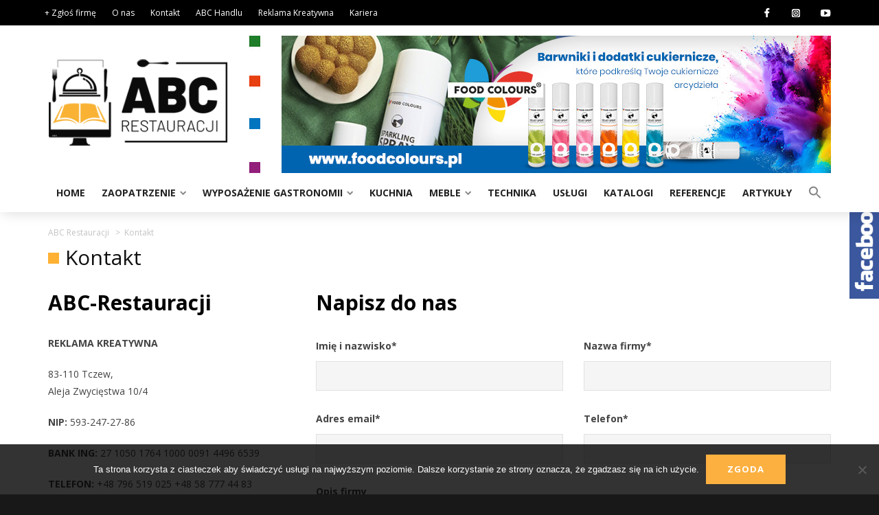

--- FILE ---
content_type: text/html; charset=UTF-8
request_url: https://abc-restauracji.pl/kontakt/
body_size: 21888
content:
<!DOCTYPE html>
<html dir="ltr" lang="pl-PL" prefix="og: https://ogp.me/ns#">
<head>
	<meta charset="UTF-8">
	<meta name="viewport" content="width=device-width">
    
	<title>Kontakt - ABC Restauracji</title>
	<link rel="profile" href="https://gmpg.org/xfn/11">
	<link rel="pingback" href="https://abc-restauracji.pl/xmlrpc.php">
	<link rel="shortcut icon" href="https://abc-restauracji.pl/wp-content/themes/abc-restauracji/favicon.png" /> 
	<link rel="stylesheet" href="https://abc-restauracji.pl/wp-content/themes/abc-restauracji/css/animate.css" /> 
	<link href="https://fonts.googleapis.com/css?family=Open+Sans:400,700&amp;subset=latin-ext" rel="stylesheet">
	<link href='https://abc-restauracji.pl/wp-content/themes/abc-restauracji/css/bootstrap.min.css' rel='stylesheet' media="screen">  
	 
	<!--[if lt IE 9]>
	<script src="https://abc-restauracji.pl/wp-content/themes/abc-restauracji/js/html5.js"></script>
	<![endif]-->
	
		<!-- All in One SEO 4.9.3 - aioseo.com -->
	<meta name="description" content="ABC-Restauracji REKLAMA KREATYWNA 83-110 Tczew, Aleja Zwycięstwa 10/4 NIP: 593-247-27-86 BANK ING: 27 1050 1764 1000 0091 4496 6539 TELEFON: +48 796 519 025 +48 58 777 44 83 Mail:biuro (at) abc-restauracji.pl Zobacz również: www.abc-handlu.pl Napisz do nas" />
	<meta name="robots" content="max-image-preview:large" />
	<link rel="canonical" href="https://abc-restauracji.pl/kontakt/" />
	<meta name="generator" content="All in One SEO (AIOSEO) 4.9.3" />
		<meta property="og:locale" content="pl_PL" />
		<meta property="og:site_name" content="ABC Restauracji - wyposażenie i zaopatrzenie Twojego lokalu" />
		<meta property="og:type" content="article" />
		<meta property="og:title" content="Kontakt - ABC Restauracji" />
		<meta property="og:description" content="ABC-Restauracji REKLAMA KREATYWNA 83-110 Tczew, Aleja Zwycięstwa 10/4 NIP: 593-247-27-86 BANK ING: 27 1050 1764 1000 0091 4496 6539 TELEFON: +48 796 519 025 +48 58 777 44 83 Mail:biuro (at) abc-restauracji.pl Zobacz również: www.abc-handlu.pl Napisz do nas" />
		<meta property="og:url" content="https://abc-restauracji.pl/kontakt/" />
		<meta property="article:published_time" content="2018-02-06T09:37:40+00:00" />
		<meta property="article:modified_time" content="2025-10-09T10:45:01+00:00" />
		<meta name="twitter:card" content="summary_large_image" />
		<meta name="twitter:title" content="Kontakt - ABC Restauracji" />
		<meta name="twitter:description" content="ABC-Restauracji REKLAMA KREATYWNA 83-110 Tczew, Aleja Zwycięstwa 10/4 NIP: 593-247-27-86 BANK ING: 27 1050 1764 1000 0091 4496 6539 TELEFON: +48 796 519 025 +48 58 777 44 83 Mail:biuro (at) abc-restauracji.pl Zobacz również: www.abc-handlu.pl Napisz do nas" />
		<script type="application/ld+json" class="aioseo-schema">
			{"@context":"https:\/\/schema.org","@graph":[{"@type":"BreadcrumbList","@id":"https:\/\/abc-restauracji.pl\/kontakt\/#breadcrumblist","itemListElement":[{"@type":"ListItem","@id":"https:\/\/abc-restauracji.pl#listItem","position":1,"name":"Home","item":"https:\/\/abc-restauracji.pl","nextItem":{"@type":"ListItem","@id":"https:\/\/abc-restauracji.pl\/kontakt\/#listItem","name":"Kontakt"}},{"@type":"ListItem","@id":"https:\/\/abc-restauracji.pl\/kontakt\/#listItem","position":2,"name":"Kontakt","previousItem":{"@type":"ListItem","@id":"https:\/\/abc-restauracji.pl#listItem","name":"Home"}}]},{"@type":"Organization","@id":"https:\/\/abc-restauracji.pl\/#organization","name":"ABC Restauracji","description":"wyposa\u017cenie i zaopatrzenie Twojego lokalu","url":"https:\/\/abc-restauracji.pl\/"},{"@type":"WebPage","@id":"https:\/\/abc-restauracji.pl\/kontakt\/#webpage","url":"https:\/\/abc-restauracji.pl\/kontakt\/#webpage","name":"Kontakt - ABC Restauracji","description":"ABC-Restauracji REKLAMA KREATYWNA 83-110 Tczew, Aleja Zwyci\u0119stwa 10\/4 NIP: 593-247-27-86 BANK ING: 27 1050 1764 1000 0091 4496 6539 TELEFON: +48 796 519 025 +48 58 777 44 83 Mail:biuro (at) abc-restauracji.pl Zobacz r\u00f3wnie\u017c: www.abc-handlu.pl Napisz do nas","inLanguage":"pl-PL","isPartOf":{"@id":"https:\/\/abc-restauracji.pl\/#website"},"breadcrumb":{"@id":"https:\/\/abc-restauracji.pl\/kontakt\/#webpage"},"datePublished":"2018-02-06T10:37:40+01:00","dateModified":"2025-10-09T12:45:01+02:00"},{"@type":"WebSite","@id":"https:\/\/abc-restauracji.pl\/#website","url":"https:\/\/abc-restauracji.pl\/","name":"ABC Restauracji","description":"wyposa\u017cenie i zaopatrzenie Twojego lokalu","inLanguage":"pl-PL","publisher":{"@id":"https:\/\/abc-restauracji.pl\/#organization"}}]}
		</script>
		<!-- All in One SEO -->


<!-- Google Tag Manager for WordPress by gtm4wp.com -->
<script data-cfasync="false" data-pagespeed-no-defer>
	var gtm4wp_datalayer_name = "dataLayer";
	var dataLayer = dataLayer || [];
</script>
<!-- End Google Tag Manager for WordPress by gtm4wp.com -->
	<!-- This site is optimized with the Yoast SEO plugin v26.7 - https://yoast.com/wordpress/plugins/seo/ -->
	<link rel="canonical" href="https://abc-restauracji.pl/kontakt/" />
	<meta property="og:locale" content="pl_PL" />
	<meta property="og:type" content="article" />
	<meta property="og:title" content="Kontakt - ABC Restauracji" />
	<meta property="og:description" content="ABC-Restauracji REKLAMA KREATYWNA 83-110 Tczew, Aleja Zwycięstwa 10/4 NIP: 593-247-27-86 BANK ING: 27 1050 1764 1000 0091 4496 6539 TELEFON: +48 796 519 025 +48 58 777 44 83 Mail:biuro [&hellip;]" />
	<meta property="og:url" content="https://abc-restauracji.pl/kontakt/" />
	<meta property="og:site_name" content="ABC Restauracji" />
	<meta property="article:publisher" content="https://www.facebook.com/abcrestauracji/" />
	<meta property="article:modified_time" content="2025-10-09T10:45:01+00:00" />
	<meta name="twitter:card" content="summary_large_image" />
	<meta name="twitter:label1" content="Szacowany czas czytania" />
	<meta name="twitter:data1" content="1 minuta" />
	<script type="application/ld+json" class="yoast-schema-graph">{"@context":"https://schema.org","@graph":[{"@type":"WebPage","@id":"https://abc-restauracji.pl/kontakt/","url":"https://abc-restauracji.pl/kontakt/","name":"Kontakt - ABC Restauracji","isPartOf":{"@id":"https://abc-restauracji.pl/#website"},"datePublished":"2018-02-06T09:37:40+00:00","dateModified":"2025-10-09T10:45:01+00:00","breadcrumb":{"@id":"https://abc-restauracji.pl/kontakt/#breadcrumb"},"inLanguage":"pl-PL","potentialAction":[{"@type":"ReadAction","target":["https://abc-restauracji.pl/kontakt/"]}]},{"@type":"BreadcrumbList","@id":"https://abc-restauracji.pl/kontakt/#breadcrumb","itemListElement":[{"@type":"ListItem","position":1,"name":"Strona główna","item":"https://abc-restauracji.pl/"},{"@type":"ListItem","position":2,"name":"Kontakt"}]},{"@type":"WebSite","@id":"https://abc-restauracji.pl/#website","url":"https://abc-restauracji.pl/","name":"ABC Restauracji","description":"wyposażenie i zaopatrzenie Twojego lokalu","publisher":{"@id":"https://abc-restauracji.pl/#organization"},"potentialAction":[{"@type":"SearchAction","target":{"@type":"EntryPoint","urlTemplate":"https://abc-restauracji.pl/?s={search_term_string}"},"query-input":{"@type":"PropertyValueSpecification","valueRequired":true,"valueName":"search_term_string"}}],"inLanguage":"pl-PL"},{"@type":"Organization","@id":"https://abc-restauracji.pl/#organization","name":"ABC Restauracji","url":"https://abc-restauracji.pl/","logo":{"@type":"ImageObject","inLanguage":"pl-PL","@id":"https://abc-restauracji.pl/#/schema/logo/image/","url":"https://abc-restauracji.pl/wp-content/uploads/2020/03/ABC-Restauracji-Logo.png","contentUrl":"https://abc-restauracji.pl/wp-content/uploads/2020/03/ABC-Restauracji-Logo.png","width":444,"height":214,"caption":"ABC Restauracji"},"image":{"@id":"https://abc-restauracji.pl/#/schema/logo/image/"},"sameAs":["https://www.facebook.com/abcrestauracji/","https://www.youtube.com/channel/UC5ysvdipXOqtWCMenfmI9VQ"]}]}</script>
	<!-- / Yoast SEO plugin. -->


<link rel="alternate" title="oEmbed (JSON)" type="application/json+oembed" href="https://abc-restauracji.pl/wp-json/oembed/1.0/embed?url=https%3A%2F%2Fabc-restauracji.pl%2Fkontakt%2F" />
<link rel="alternate" title="oEmbed (XML)" type="text/xml+oembed" href="https://abc-restauracji.pl/wp-json/oembed/1.0/embed?url=https%3A%2F%2Fabc-restauracji.pl%2Fkontakt%2F&#038;format=xml" />
		<!-- This site uses the Google Analytics by ExactMetrics plugin v8.11.1 - Using Analytics tracking - https://www.exactmetrics.com/ -->
							<script src="//www.googletagmanager.com/gtag/js?id=G-9SCSN7NBDX"  data-cfasync="false" data-wpfc-render="false" type="text/javascript" async></script>
			<script data-cfasync="false" data-wpfc-render="false" type="text/javascript">
				var em_version = '8.11.1';
				var em_track_user = true;
				var em_no_track_reason = '';
								var ExactMetricsDefaultLocations = {"page_location":"https:\/\/abc-restauracji.pl\/kontakt\/","page_referrer":"https:\/\/abc-restauracji.pl\/wyposazenie-gastronomii\/wyposazenie-restauracji\/"};
								if ( typeof ExactMetricsPrivacyGuardFilter === 'function' ) {
					var ExactMetricsLocations = (typeof ExactMetricsExcludeQuery === 'object') ? ExactMetricsPrivacyGuardFilter( ExactMetricsExcludeQuery ) : ExactMetricsPrivacyGuardFilter( ExactMetricsDefaultLocations );
				} else {
					var ExactMetricsLocations = (typeof ExactMetricsExcludeQuery === 'object') ? ExactMetricsExcludeQuery : ExactMetricsDefaultLocations;
				}

								var disableStrs = [
										'ga-disable-G-9SCSN7NBDX',
									];

				/* Function to detect opted out users */
				function __gtagTrackerIsOptedOut() {
					for (var index = 0; index < disableStrs.length; index++) {
						if (document.cookie.indexOf(disableStrs[index] + '=true') > -1) {
							return true;
						}
					}

					return false;
				}

				/* Disable tracking if the opt-out cookie exists. */
				if (__gtagTrackerIsOptedOut()) {
					for (var index = 0; index < disableStrs.length; index++) {
						window[disableStrs[index]] = true;
					}
				}

				/* Opt-out function */
				function __gtagTrackerOptout() {
					for (var index = 0; index < disableStrs.length; index++) {
						document.cookie = disableStrs[index] + '=true; expires=Thu, 31 Dec 2099 23:59:59 UTC; path=/';
						window[disableStrs[index]] = true;
					}
				}

				if ('undefined' === typeof gaOptout) {
					function gaOptout() {
						__gtagTrackerOptout();
					}
				}
								window.dataLayer = window.dataLayer || [];

				window.ExactMetricsDualTracker = {
					helpers: {},
					trackers: {},
				};
				if (em_track_user) {
					function __gtagDataLayer() {
						dataLayer.push(arguments);
					}

					function __gtagTracker(type, name, parameters) {
						if (!parameters) {
							parameters = {};
						}

						if (parameters.send_to) {
							__gtagDataLayer.apply(null, arguments);
							return;
						}

						if (type === 'event') {
														parameters.send_to = exactmetrics_frontend.v4_id;
							var hookName = name;
							if (typeof parameters['event_category'] !== 'undefined') {
								hookName = parameters['event_category'] + ':' + name;
							}

							if (typeof ExactMetricsDualTracker.trackers[hookName] !== 'undefined') {
								ExactMetricsDualTracker.trackers[hookName](parameters);
							} else {
								__gtagDataLayer('event', name, parameters);
							}
							
						} else {
							__gtagDataLayer.apply(null, arguments);
						}
					}

					__gtagTracker('js', new Date());
					__gtagTracker('set', {
						'developer_id.dNDMyYj': true,
											});
					if ( ExactMetricsLocations.page_location ) {
						__gtagTracker('set', ExactMetricsLocations);
					}
										__gtagTracker('config', 'G-9SCSN7NBDX', {"forceSSL":"true"} );
										window.gtag = __gtagTracker;										(function () {
						/* https://developers.google.com/analytics/devguides/collection/analyticsjs/ */
						/* ga and __gaTracker compatibility shim. */
						var noopfn = function () {
							return null;
						};
						var newtracker = function () {
							return new Tracker();
						};
						var Tracker = function () {
							return null;
						};
						var p = Tracker.prototype;
						p.get = noopfn;
						p.set = noopfn;
						p.send = function () {
							var args = Array.prototype.slice.call(arguments);
							args.unshift('send');
							__gaTracker.apply(null, args);
						};
						var __gaTracker = function () {
							var len = arguments.length;
							if (len === 0) {
								return;
							}
							var f = arguments[len - 1];
							if (typeof f !== 'object' || f === null || typeof f.hitCallback !== 'function') {
								if ('send' === arguments[0]) {
									var hitConverted, hitObject = false, action;
									if ('event' === arguments[1]) {
										if ('undefined' !== typeof arguments[3]) {
											hitObject = {
												'eventAction': arguments[3],
												'eventCategory': arguments[2],
												'eventLabel': arguments[4],
												'value': arguments[5] ? arguments[5] : 1,
											}
										}
									}
									if ('pageview' === arguments[1]) {
										if ('undefined' !== typeof arguments[2]) {
											hitObject = {
												'eventAction': 'page_view',
												'page_path': arguments[2],
											}
										}
									}
									if (typeof arguments[2] === 'object') {
										hitObject = arguments[2];
									}
									if (typeof arguments[5] === 'object') {
										Object.assign(hitObject, arguments[5]);
									}
									if ('undefined' !== typeof arguments[1].hitType) {
										hitObject = arguments[1];
										if ('pageview' === hitObject.hitType) {
											hitObject.eventAction = 'page_view';
										}
									}
									if (hitObject) {
										action = 'timing' === arguments[1].hitType ? 'timing_complete' : hitObject.eventAction;
										hitConverted = mapArgs(hitObject);
										__gtagTracker('event', action, hitConverted);
									}
								}
								return;
							}

							function mapArgs(args) {
								var arg, hit = {};
								var gaMap = {
									'eventCategory': 'event_category',
									'eventAction': 'event_action',
									'eventLabel': 'event_label',
									'eventValue': 'event_value',
									'nonInteraction': 'non_interaction',
									'timingCategory': 'event_category',
									'timingVar': 'name',
									'timingValue': 'value',
									'timingLabel': 'event_label',
									'page': 'page_path',
									'location': 'page_location',
									'title': 'page_title',
									'referrer' : 'page_referrer',
								};
								for (arg in args) {
																		if (!(!args.hasOwnProperty(arg) || !gaMap.hasOwnProperty(arg))) {
										hit[gaMap[arg]] = args[arg];
									} else {
										hit[arg] = args[arg];
									}
								}
								return hit;
							}

							try {
								f.hitCallback();
							} catch (ex) {
							}
						};
						__gaTracker.create = newtracker;
						__gaTracker.getByName = newtracker;
						__gaTracker.getAll = function () {
							return [];
						};
						__gaTracker.remove = noopfn;
						__gaTracker.loaded = true;
						window['__gaTracker'] = __gaTracker;
					})();
									} else {
										console.log("");
					(function () {
						function __gtagTracker() {
							return null;
						}

						window['__gtagTracker'] = __gtagTracker;
						window['gtag'] = __gtagTracker;
					})();
									}
			</script>
							<!-- / Google Analytics by ExactMetrics -->
		<style id='wp-img-auto-sizes-contain-inline-css' type='text/css'>
img:is([sizes=auto i],[sizes^="auto," i]){contain-intrinsic-size:3000px 1500px}
/*# sourceURL=wp-img-auto-sizes-contain-inline-css */
</style>
<style id='wp-emoji-styles-inline-css' type='text/css'>

	img.wp-smiley, img.emoji {
		display: inline !important;
		border: none !important;
		box-shadow: none !important;
		height: 1em !important;
		width: 1em !important;
		margin: 0 0.07em !important;
		vertical-align: -0.1em !important;
		background: none !important;
		padding: 0 !important;
	}
/*# sourceURL=wp-emoji-styles-inline-css */
</style>
<style id='wp-block-library-inline-css' type='text/css'>
:root{--wp-block-synced-color:#7a00df;--wp-block-synced-color--rgb:122,0,223;--wp-bound-block-color:var(--wp-block-synced-color);--wp-editor-canvas-background:#ddd;--wp-admin-theme-color:#007cba;--wp-admin-theme-color--rgb:0,124,186;--wp-admin-theme-color-darker-10:#006ba1;--wp-admin-theme-color-darker-10--rgb:0,107,160.5;--wp-admin-theme-color-darker-20:#005a87;--wp-admin-theme-color-darker-20--rgb:0,90,135;--wp-admin-border-width-focus:2px}@media (min-resolution:192dpi){:root{--wp-admin-border-width-focus:1.5px}}.wp-element-button{cursor:pointer}:root .has-very-light-gray-background-color{background-color:#eee}:root .has-very-dark-gray-background-color{background-color:#313131}:root .has-very-light-gray-color{color:#eee}:root .has-very-dark-gray-color{color:#313131}:root .has-vivid-green-cyan-to-vivid-cyan-blue-gradient-background{background:linear-gradient(135deg,#00d084,#0693e3)}:root .has-purple-crush-gradient-background{background:linear-gradient(135deg,#34e2e4,#4721fb 50%,#ab1dfe)}:root .has-hazy-dawn-gradient-background{background:linear-gradient(135deg,#faaca8,#dad0ec)}:root .has-subdued-olive-gradient-background{background:linear-gradient(135deg,#fafae1,#67a671)}:root .has-atomic-cream-gradient-background{background:linear-gradient(135deg,#fdd79a,#004a59)}:root .has-nightshade-gradient-background{background:linear-gradient(135deg,#330968,#31cdcf)}:root .has-midnight-gradient-background{background:linear-gradient(135deg,#020381,#2874fc)}:root{--wp--preset--font-size--normal:16px;--wp--preset--font-size--huge:42px}.has-regular-font-size{font-size:1em}.has-larger-font-size{font-size:2.625em}.has-normal-font-size{font-size:var(--wp--preset--font-size--normal)}.has-huge-font-size{font-size:var(--wp--preset--font-size--huge)}.has-text-align-center{text-align:center}.has-text-align-left{text-align:left}.has-text-align-right{text-align:right}.has-fit-text{white-space:nowrap!important}#end-resizable-editor-section{display:none}.aligncenter{clear:both}.items-justified-left{justify-content:flex-start}.items-justified-center{justify-content:center}.items-justified-right{justify-content:flex-end}.items-justified-space-between{justify-content:space-between}.screen-reader-text{border:0;clip-path:inset(50%);height:1px;margin:-1px;overflow:hidden;padding:0;position:absolute;width:1px;word-wrap:normal!important}.screen-reader-text:focus{background-color:#ddd;clip-path:none;color:#444;display:block;font-size:1em;height:auto;left:5px;line-height:normal;padding:15px 23px 14px;text-decoration:none;top:5px;width:auto;z-index:100000}html :where(.has-border-color){border-style:solid}html :where([style*=border-top-color]){border-top-style:solid}html :where([style*=border-right-color]){border-right-style:solid}html :where([style*=border-bottom-color]){border-bottom-style:solid}html :where([style*=border-left-color]){border-left-style:solid}html :where([style*=border-width]){border-style:solid}html :where([style*=border-top-width]){border-top-style:solid}html :where([style*=border-right-width]){border-right-style:solid}html :where([style*=border-bottom-width]){border-bottom-style:solid}html :where([style*=border-left-width]){border-left-style:solid}html :where(img[class*=wp-image-]){height:auto;max-width:100%}:where(figure){margin:0 0 1em}html :where(.is-position-sticky){--wp-admin--admin-bar--position-offset:var(--wp-admin--admin-bar--height,0px)}@media screen and (max-width:600px){html :where(.is-position-sticky){--wp-admin--admin-bar--position-offset:0px}}

/*# sourceURL=wp-block-library-inline-css */
</style><style id='global-styles-inline-css' type='text/css'>
:root{--wp--preset--aspect-ratio--square: 1;--wp--preset--aspect-ratio--4-3: 4/3;--wp--preset--aspect-ratio--3-4: 3/4;--wp--preset--aspect-ratio--3-2: 3/2;--wp--preset--aspect-ratio--2-3: 2/3;--wp--preset--aspect-ratio--16-9: 16/9;--wp--preset--aspect-ratio--9-16: 9/16;--wp--preset--color--black: #000000;--wp--preset--color--cyan-bluish-gray: #abb8c3;--wp--preset--color--white: #ffffff;--wp--preset--color--pale-pink: #f78da7;--wp--preset--color--vivid-red: #cf2e2e;--wp--preset--color--luminous-vivid-orange: #ff6900;--wp--preset--color--luminous-vivid-amber: #fcb900;--wp--preset--color--light-green-cyan: #7bdcb5;--wp--preset--color--vivid-green-cyan: #00d084;--wp--preset--color--pale-cyan-blue: #8ed1fc;--wp--preset--color--vivid-cyan-blue: #0693e3;--wp--preset--color--vivid-purple: #9b51e0;--wp--preset--gradient--vivid-cyan-blue-to-vivid-purple: linear-gradient(135deg,rgb(6,147,227) 0%,rgb(155,81,224) 100%);--wp--preset--gradient--light-green-cyan-to-vivid-green-cyan: linear-gradient(135deg,rgb(122,220,180) 0%,rgb(0,208,130) 100%);--wp--preset--gradient--luminous-vivid-amber-to-luminous-vivid-orange: linear-gradient(135deg,rgb(252,185,0) 0%,rgb(255,105,0) 100%);--wp--preset--gradient--luminous-vivid-orange-to-vivid-red: linear-gradient(135deg,rgb(255,105,0) 0%,rgb(207,46,46) 100%);--wp--preset--gradient--very-light-gray-to-cyan-bluish-gray: linear-gradient(135deg,rgb(238,238,238) 0%,rgb(169,184,195) 100%);--wp--preset--gradient--cool-to-warm-spectrum: linear-gradient(135deg,rgb(74,234,220) 0%,rgb(151,120,209) 20%,rgb(207,42,186) 40%,rgb(238,44,130) 60%,rgb(251,105,98) 80%,rgb(254,248,76) 100%);--wp--preset--gradient--blush-light-purple: linear-gradient(135deg,rgb(255,206,236) 0%,rgb(152,150,240) 100%);--wp--preset--gradient--blush-bordeaux: linear-gradient(135deg,rgb(254,205,165) 0%,rgb(254,45,45) 50%,rgb(107,0,62) 100%);--wp--preset--gradient--luminous-dusk: linear-gradient(135deg,rgb(255,203,112) 0%,rgb(199,81,192) 50%,rgb(65,88,208) 100%);--wp--preset--gradient--pale-ocean: linear-gradient(135deg,rgb(255,245,203) 0%,rgb(182,227,212) 50%,rgb(51,167,181) 100%);--wp--preset--gradient--electric-grass: linear-gradient(135deg,rgb(202,248,128) 0%,rgb(113,206,126) 100%);--wp--preset--gradient--midnight: linear-gradient(135deg,rgb(2,3,129) 0%,rgb(40,116,252) 100%);--wp--preset--font-size--small: 13px;--wp--preset--font-size--medium: 20px;--wp--preset--font-size--large: 36px;--wp--preset--font-size--x-large: 42px;--wp--preset--spacing--20: 0.44rem;--wp--preset--spacing--30: 0.67rem;--wp--preset--spacing--40: 1rem;--wp--preset--spacing--50: 1.5rem;--wp--preset--spacing--60: 2.25rem;--wp--preset--spacing--70: 3.38rem;--wp--preset--spacing--80: 5.06rem;--wp--preset--shadow--natural: 6px 6px 9px rgba(0, 0, 0, 0.2);--wp--preset--shadow--deep: 12px 12px 50px rgba(0, 0, 0, 0.4);--wp--preset--shadow--sharp: 6px 6px 0px rgba(0, 0, 0, 0.2);--wp--preset--shadow--outlined: 6px 6px 0px -3px rgb(255, 255, 255), 6px 6px rgb(0, 0, 0);--wp--preset--shadow--crisp: 6px 6px 0px rgb(0, 0, 0);}:where(.is-layout-flex){gap: 0.5em;}:where(.is-layout-grid){gap: 0.5em;}body .is-layout-flex{display: flex;}.is-layout-flex{flex-wrap: wrap;align-items: center;}.is-layout-flex > :is(*, div){margin: 0;}body .is-layout-grid{display: grid;}.is-layout-grid > :is(*, div){margin: 0;}:where(.wp-block-columns.is-layout-flex){gap: 2em;}:where(.wp-block-columns.is-layout-grid){gap: 2em;}:where(.wp-block-post-template.is-layout-flex){gap: 1.25em;}:where(.wp-block-post-template.is-layout-grid){gap: 1.25em;}.has-black-color{color: var(--wp--preset--color--black) !important;}.has-cyan-bluish-gray-color{color: var(--wp--preset--color--cyan-bluish-gray) !important;}.has-white-color{color: var(--wp--preset--color--white) !important;}.has-pale-pink-color{color: var(--wp--preset--color--pale-pink) !important;}.has-vivid-red-color{color: var(--wp--preset--color--vivid-red) !important;}.has-luminous-vivid-orange-color{color: var(--wp--preset--color--luminous-vivid-orange) !important;}.has-luminous-vivid-amber-color{color: var(--wp--preset--color--luminous-vivid-amber) !important;}.has-light-green-cyan-color{color: var(--wp--preset--color--light-green-cyan) !important;}.has-vivid-green-cyan-color{color: var(--wp--preset--color--vivid-green-cyan) !important;}.has-pale-cyan-blue-color{color: var(--wp--preset--color--pale-cyan-blue) !important;}.has-vivid-cyan-blue-color{color: var(--wp--preset--color--vivid-cyan-blue) !important;}.has-vivid-purple-color{color: var(--wp--preset--color--vivid-purple) !important;}.has-black-background-color{background-color: var(--wp--preset--color--black) !important;}.has-cyan-bluish-gray-background-color{background-color: var(--wp--preset--color--cyan-bluish-gray) !important;}.has-white-background-color{background-color: var(--wp--preset--color--white) !important;}.has-pale-pink-background-color{background-color: var(--wp--preset--color--pale-pink) !important;}.has-vivid-red-background-color{background-color: var(--wp--preset--color--vivid-red) !important;}.has-luminous-vivid-orange-background-color{background-color: var(--wp--preset--color--luminous-vivid-orange) !important;}.has-luminous-vivid-amber-background-color{background-color: var(--wp--preset--color--luminous-vivid-amber) !important;}.has-light-green-cyan-background-color{background-color: var(--wp--preset--color--light-green-cyan) !important;}.has-vivid-green-cyan-background-color{background-color: var(--wp--preset--color--vivid-green-cyan) !important;}.has-pale-cyan-blue-background-color{background-color: var(--wp--preset--color--pale-cyan-blue) !important;}.has-vivid-cyan-blue-background-color{background-color: var(--wp--preset--color--vivid-cyan-blue) !important;}.has-vivid-purple-background-color{background-color: var(--wp--preset--color--vivid-purple) !important;}.has-black-border-color{border-color: var(--wp--preset--color--black) !important;}.has-cyan-bluish-gray-border-color{border-color: var(--wp--preset--color--cyan-bluish-gray) !important;}.has-white-border-color{border-color: var(--wp--preset--color--white) !important;}.has-pale-pink-border-color{border-color: var(--wp--preset--color--pale-pink) !important;}.has-vivid-red-border-color{border-color: var(--wp--preset--color--vivid-red) !important;}.has-luminous-vivid-orange-border-color{border-color: var(--wp--preset--color--luminous-vivid-orange) !important;}.has-luminous-vivid-amber-border-color{border-color: var(--wp--preset--color--luminous-vivid-amber) !important;}.has-light-green-cyan-border-color{border-color: var(--wp--preset--color--light-green-cyan) !important;}.has-vivid-green-cyan-border-color{border-color: var(--wp--preset--color--vivid-green-cyan) !important;}.has-pale-cyan-blue-border-color{border-color: var(--wp--preset--color--pale-cyan-blue) !important;}.has-vivid-cyan-blue-border-color{border-color: var(--wp--preset--color--vivid-cyan-blue) !important;}.has-vivid-purple-border-color{border-color: var(--wp--preset--color--vivid-purple) !important;}.has-vivid-cyan-blue-to-vivid-purple-gradient-background{background: var(--wp--preset--gradient--vivid-cyan-blue-to-vivid-purple) !important;}.has-light-green-cyan-to-vivid-green-cyan-gradient-background{background: var(--wp--preset--gradient--light-green-cyan-to-vivid-green-cyan) !important;}.has-luminous-vivid-amber-to-luminous-vivid-orange-gradient-background{background: var(--wp--preset--gradient--luminous-vivid-amber-to-luminous-vivid-orange) !important;}.has-luminous-vivid-orange-to-vivid-red-gradient-background{background: var(--wp--preset--gradient--luminous-vivid-orange-to-vivid-red) !important;}.has-very-light-gray-to-cyan-bluish-gray-gradient-background{background: var(--wp--preset--gradient--very-light-gray-to-cyan-bluish-gray) !important;}.has-cool-to-warm-spectrum-gradient-background{background: var(--wp--preset--gradient--cool-to-warm-spectrum) !important;}.has-blush-light-purple-gradient-background{background: var(--wp--preset--gradient--blush-light-purple) !important;}.has-blush-bordeaux-gradient-background{background: var(--wp--preset--gradient--blush-bordeaux) !important;}.has-luminous-dusk-gradient-background{background: var(--wp--preset--gradient--luminous-dusk) !important;}.has-pale-ocean-gradient-background{background: var(--wp--preset--gradient--pale-ocean) !important;}.has-electric-grass-gradient-background{background: var(--wp--preset--gradient--electric-grass) !important;}.has-midnight-gradient-background{background: var(--wp--preset--gradient--midnight) !important;}.has-small-font-size{font-size: var(--wp--preset--font-size--small) !important;}.has-medium-font-size{font-size: var(--wp--preset--font-size--medium) !important;}.has-large-font-size{font-size: var(--wp--preset--font-size--large) !important;}.has-x-large-font-size{font-size: var(--wp--preset--font-size--x-large) !important;}
:where(.wp-block-visual-portfolio-loop.is-layout-flex){gap: 1.25em;}:where(.wp-block-visual-portfolio-loop.is-layout-grid){gap: 1.25em;}
/*# sourceURL=global-styles-inline-css */
</style>

<style id='classic-theme-styles-inline-css' type='text/css'>
/*! This file is auto-generated */
.wp-block-button__link{color:#fff;background-color:#32373c;border-radius:9999px;box-shadow:none;text-decoration:none;padding:calc(.667em + 2px) calc(1.333em + 2px);font-size:1.125em}.wp-block-file__button{background:#32373c;color:#fff;text-decoration:none}
/*# sourceURL=/wp-includes/css/classic-themes.min.css */
</style>
<link rel='stylesheet' id='wp-components-css' href='https://abc-restauracji.pl/wp-includes/css/dist/components/style.min.css?ver=6.9' type='text/css' media='all' />
<link rel='stylesheet' id='wp-preferences-css' href='https://abc-restauracji.pl/wp-includes/css/dist/preferences/style.min.css?ver=6.9' type='text/css' media='all' />
<link rel='stylesheet' id='wp-block-editor-css' href='https://abc-restauracji.pl/wp-includes/css/dist/block-editor/style.min.css?ver=6.9' type='text/css' media='all' />
<link rel='stylesheet' id='popup-maker-block-library-style-css' href='https://abc-restauracji.pl/wp-content/plugins/popup-maker/dist/packages/block-library-style.css?ver=dbea705cfafe089d65f1' type='text/css' media='all' />
<style id='age-gate-custom-inline-css' type='text/css'>
:root{--ag-background-image-position: center center;--ag-background-image-opacity: 1;--ag-form-background: rgba(255,255,255,1);--ag-text-color: #000000;--ag-blur: 5px;}
/*# sourceURL=age-gate-custom-inline-css */
</style>
<link rel='stylesheet' id='age-gate-css' href='https://abc-restauracji.pl/wp-content/plugins/age-gate/dist/main.css?ver=3.7.2' type='text/css' media='all' />
<style id='age-gate-options-inline-css' type='text/css'>
:root{--ag-background-image-position: center center;--ag-background-image-opacity: 1;--ag-form-background: rgba(255,255,255,1);--ag-text-color: #000000;--ag-blur: 5px;}
/*# sourceURL=age-gate-options-inline-css */
</style>
<link rel='stylesheet' id='contact-form-7-css' href='https://abc-restauracji.pl/wp-content/plugins/contact-form-7/includes/css/styles.css?ver=6.1.4' type='text/css' media='all' />
<link rel='stylesheet' id='cookie-notice-front-css' href='https://abc-restauracji.pl/wp-content/plugins/cookie-notice/css/front.min.css?ver=2.5.11' type='text/css' media='all' />
<link rel='stylesheet' id='email-subscribers-css' href='https://abc-restauracji.pl/wp-content/plugins/email-subscribers/lite/public/css/email-subscribers-public.css?ver=5.9.14' type='text/css' media='all' />
<link rel='stylesheet' id='mailerlite_forms.css-css' href='https://abc-restauracji.pl/wp-content/plugins/official-mailerlite-sign-up-forms/assets/css/mailerlite_forms.css?ver=1.7.18' type='text/css' media='all' />
<link rel='stylesheet' id='responsive-lightbox-tosrus-css' href='https://abc-restauracji.pl/wp-content/plugins/responsive-lightbox/assets/tosrus/jquery.tosrus.min.css?ver=2.5.0' type='text/css' media='all' />
<link rel='stylesheet' id='ivory-search-styles-css' href='https://abc-restauracji.pl/wp-content/plugins/add-search-to-menu/public/css/ivory-search.min.css?ver=5.5.13' type='text/css' media='all' />
<link rel='stylesheet' id='investnet-style-css' href='https://abc-restauracji.pl/wp-content/themes/abc-restauracji/style.css?ver=2019-06-09' type='text/css' media='all' />
<link rel='stylesheet' id='sos-style-css' href='https://abc-restauracji.pl/wp-content/plugins/soslider-social-slider/css/sos_style.min.css?ver=6.9' type='text/css' media='all' />
<script type="text/javascript" src="https://abc-restauracji.pl/wp-content/plugins/google-analytics-dashboard-for-wp/assets/js/frontend-gtag.min.js?ver=8.11.1" id="exactmetrics-frontend-script-js" async="async" data-wp-strategy="async"></script>
<script data-cfasync="false" data-wpfc-render="false" type="text/javascript" id='exactmetrics-frontend-script-js-extra'>/* <![CDATA[ */
var exactmetrics_frontend = {"js_events_tracking":"true","download_extensions":"zip,mp3,mpeg,pdf,docx,pptx,xlsx,rar","inbound_paths":"[{\"path\":\"\\\/go\\\/\",\"label\":\"affiliate\"},{\"path\":\"\\\/recommend\\\/\",\"label\":\"affiliate\"}]","home_url":"https:\/\/abc-restauracji.pl","hash_tracking":"false","v4_id":"G-9SCSN7NBDX"};/* ]]> */
</script>
<script type="text/javascript" id="adrotate-groups-js-extra">
/* <![CDATA[ */
var impression_object = {"ajax_url":"https://abc-restauracji.pl/wp-admin/admin-ajax.php"};
//# sourceURL=adrotate-groups-js-extra
/* ]]> */
</script>
<script type="text/javascript" src="https://abc-restauracji.pl/wp-content/plugins/adrotate/library/jquery.groups.js" id="adrotate-groups-js"></script>
<script type="text/javascript" id="adrotate-clicker-js-extra">
/* <![CDATA[ */
var click_object = {"ajax_url":"https://abc-restauracji.pl/wp-admin/admin-ajax.php"};
//# sourceURL=adrotate-clicker-js-extra
/* ]]> */
</script>
<script type="text/javascript" src="https://abc-restauracji.pl/wp-content/plugins/adrotate/library/jquery.clicker.js" id="adrotate-clicker-js"></script>
<script type="text/javascript" id="cookie-notice-front-js-before">
/* <![CDATA[ */
var cnArgs = {"ajaxUrl":"https:\/\/abc-restauracji.pl\/wp-admin\/admin-ajax.php","nonce":"7825d95709","hideEffect":"fade","position":"bottom","onScroll":false,"onScrollOffset":100,"onClick":false,"cookieName":"cookie_notice_accepted","cookieTime":2592000,"cookieTimeRejected":2592000,"globalCookie":false,"redirection":false,"cache":true,"revokeCookies":false,"revokeCookiesOpt":"automatic"};

//# sourceURL=cookie-notice-front-js-before
/* ]]> */
</script>
<script type="text/javascript" src="https://abc-restauracji.pl/wp-content/plugins/cookie-notice/js/front.min.js?ver=2.5.11" id="cookie-notice-front-js"></script>
<script type="text/javascript" src="https://abc-restauracji.pl/wp-includes/js/jquery/jquery.min.js?ver=3.7.1" id="jquery-core-js"></script>
<script type="text/javascript" src="https://abc-restauracji.pl/wp-includes/js/jquery/jquery-migrate.min.js?ver=3.4.1" id="jquery-migrate-js"></script>
<script type="text/javascript" src="https://abc-restauracji.pl/wp-content/plugins/responsive-lightbox/assets/dompurify/purify.min.js?ver=3.3.1" id="dompurify-js"></script>
<script type="text/javascript" id="responsive-lightbox-sanitizer-js-before">
/* <![CDATA[ */
window.RLG = window.RLG || {}; window.RLG.sanitizeAllowedHosts = ["youtube.com","www.youtube.com","youtu.be","vimeo.com","player.vimeo.com"];
//# sourceURL=responsive-lightbox-sanitizer-js-before
/* ]]> */
</script>
<script type="text/javascript" src="https://abc-restauracji.pl/wp-content/plugins/responsive-lightbox/js/sanitizer.js?ver=2.6.1" id="responsive-lightbox-sanitizer-js"></script>
<script type="text/javascript" src="https://abc-restauracji.pl/wp-content/plugins/responsive-lightbox/assets/tosrus/jquery.tosrus.min.js?ver=2.5.0" id="responsive-lightbox-tosrus-js"></script>
<script type="text/javascript" src="https://abc-restauracji.pl/wp-includes/js/underscore.min.js?ver=1.13.7" id="underscore-js"></script>
<script type="text/javascript" src="https://abc-restauracji.pl/wp-content/plugins/responsive-lightbox/assets/infinitescroll/infinite-scroll.pkgd.min.js?ver=4.0.1" id="responsive-lightbox-infinite-scroll-js"></script>
<script type="text/javascript" id="responsive-lightbox-js-before">
/* <![CDATA[ */
var rlArgs = {"script":"tosrus","selector":"lightbox","customEvents":"","activeGalleries":true,"effect":"slide","infinite":true,"keys":false,"autoplay":true,"pauseOnHover":false,"timeout":4000,"pagination":true,"paginationType":"thumbnails","closeOnClick":true,"woocommerce_gallery":false,"ajaxurl":"https:\/\/abc-restauracji.pl\/wp-admin\/admin-ajax.php","nonce":"c5a4a5cfc5","preview":false,"postId":12,"scriptExtension":false};

//# sourceURL=responsive-lightbox-js-before
/* ]]> */
</script>
<script type="text/javascript" src="https://abc-restauracji.pl/wp-content/plugins/responsive-lightbox/js/front.js?ver=2.6.1" id="responsive-lightbox-js"></script>
<link rel="https://api.w.org/" href="https://abc-restauracji.pl/wp-json/" /><link rel="alternate" title="JSON" type="application/json" href="https://abc-restauracji.pl/wp-json/wp/v2/pages/12" /><link rel="EditURI" type="application/rsd+xml" title="RSD" href="https://abc-restauracji.pl/xmlrpc.php?rsd" />
<meta name="generator" content="WordPress 6.9" />
<link rel='shortlink' href='https://abc-restauracji.pl/?p=12' />

<!-- This site is using AdRotate v5.17.2 to display their advertisements - https://ajdg.solutions/ -->
<!-- AdRotate CSS -->
<style type="text/css" media="screen">
	.g { margin:0px; padding:0px; overflow:hidden; line-height:1; zoom:1; }
	.g img { height:auto; }
	.g-col { position:relative; float:left; }
	.g-col:first-child { margin-left: 0; }
	.g-col:last-child { margin-right: 0; }
	.g-1 { margin:0px 0px 0px 0px;width:100%; max-width:800px; height:100%; max-height:200px; float:right; clear:right; }
	.g-2 { width:100%; max-width:1000px; height:100%; max-height:400px; margin: 0 auto; }
	.g-6 { width:100%; max-width:1140px; height:100%; max-height:200px; margin: 0 auto; }
	.g-7 { margin:0px 0px 0px 0px;width:100%; max-width:360px; height:100%; max-height:300px; }
	@media only screen and (max-width: 480px) {
		.g-col, .g-dyn, .g-single { width:100%; margin-left:0; margin-right:0; }
	}
</style>
<!-- /AdRotate CSS -->

        <!-- MailerLite Universal -->
        <script>
            (function(w,d,e,u,f,l,n){w[f]=w[f]||function(){(w[f].q=w[f].q||[])
                .push(arguments);},l=d.createElement(e),l.async=1,l.src=u,
                n=d.getElementsByTagName(e)[0],n.parentNode.insertBefore(l,n);})
            (window,document,'script','https://assets.mailerlite.com/js/universal.js','ml');
            ml('account', '1073834');
            ml('enablePopups', true);
        </script>
        <!-- End MailerLite Universal -->
        <script type='text/javascript'>
/* <![CDATA[ */
var VPData = {"version":"3.4.1","pro":false,"__":{"couldnt_retrieve_vp":"Nie mo\u017cna pobra\u0107 Portfolio wizualne identyfikatora.","pswp_close":"Zamknij (Esc)","pswp_share":"Udost\u0119pnij","pswp_fs":"Prze\u0142\u0105cz tryb pe\u0142noekranowy","pswp_zoom":"Powi\u0119ksz\/pomniejsz","pswp_prev":"Poprzedni (strza\u0142ka w lewo)","pswp_next":"Nast\u0119pny (strza\u0142ka w prawo)","pswp_share_fb":"Udost\u0119pnij na Facebooku","pswp_share_tw":"Tweetnij","pswp_share_x":"X","pswp_share_pin":"Przypnij to","pswp_download":"Pobierz","fancybox_close":"Zamknij","fancybox_next":"Nast\u0119pny","fancybox_prev":"Poprzedni","fancybox_error":"Nie mo\u017cna wczyta\u0107 \u017c\u0105danej tre\u015bci. <br \/> Spr\u00f3buj ponownie p\u00f3\u017aniej.","fancybox_play_start":"Rozpocznij pokaz slajd\u00f3w","fancybox_play_stop":"Wstrzymaj pokaz slajd\u00f3w","fancybox_full_screen":"Tryb pe\u0142noekranowy","fancybox_thumbs":"Miniaturki","fancybox_download":"Pobierz","fancybox_share":"Udost\u0119pnij","fancybox_zoom":"Powi\u0119kszenie"},"settingsPopupGallery":{"enable_on_wordpress_images":false,"vendor":"fancybox","deep_linking":false,"deep_linking_url_to_share_images":false,"show_arrows":true,"show_counter":true,"show_zoom_button":true,"show_fullscreen_button":true,"show_share_button":true,"show_close_button":true,"show_thumbs":true,"show_download_button":false,"show_slideshow":false,"click_to_zoom":true,"restore_focus":true},"screenSizes":[320,576,768,992,1200]};
/* ]]> */
</script>
		<noscript>
			<style type="text/css">
				.vp-portfolio__preloader-wrap{display:none}.vp-portfolio__filter-wrap,.vp-portfolio__items-wrap,.vp-portfolio__pagination-wrap,.vp-portfolio__sort-wrap{opacity:1;visibility:visible}.vp-portfolio__item .vp-portfolio__item-img noscript+img,.vp-portfolio__thumbnails-wrap{display:none}
			</style>
		</noscript>
		
<!-- Google Tag Manager for WordPress by gtm4wp.com -->
<!-- GTM Container placement set to automatic -->
<script data-cfasync="false" data-pagespeed-no-defer>
	var dataLayer_content = {"pagePostType":"page","pagePostType2":"single-page","pagePostAuthor":"ABC"};
	dataLayer.push( dataLayer_content );
</script>
<script data-cfasync="false" data-pagespeed-no-defer>
(function(w,d,s,l,i){w[l]=w[l]||[];w[l].push({'gtm.start':
new Date().getTime(),event:'gtm.js'});var f=d.getElementsByTagName(s)[0],
j=d.createElement(s),dl=l!='dataLayer'?'&l='+l:'';j.async=true;j.src=
'//www.googletagmanager.com/gtm.js?id='+i+dl;f.parentNode.insertBefore(j,f);
})(window,document,'script','dataLayer','GTM-P5LXSRX5');
</script>
<!-- End Google Tag Manager for WordPress by gtm4wp.com --><!-- Analytics by WP Statistics - https://wp-statistics.com -->
		<style type="text/css">
			/* If html does not have either class, do not show lazy loaded images. */
			html:not(.vp-lazyload-enabled):not(.js) .vp-lazyload {
				display: none;
			}
		</style>
		<script>
			document.documentElement.classList.add(
				'vp-lazyload-enabled'
			);
		</script>
		<!-- AdRotate JS -->
<script type="text/javascript">
jQuery(document).ready(function(){
if(jQuery.fn.gslider) {
	jQuery('.g-1').gslider({ groupid: 1, speed: 3000 });
	jQuery('.g-2').gslider({ groupid: 2, speed: 5000 });
	jQuery('.g-6').gslider({ groupid: 6, speed: 5000 });
	jQuery('.g-7').gslider({ groupid: 7, speed: 5000 });
}
});
</script>
<!-- /AdRotate JS -->

<link rel="icon" href="https://abc-restauracji.pl/wp-content/uploads/2020/07/cropped-abc_r_512x512-32x32.jpg" sizes="32x32" />
<link rel="icon" href="https://abc-restauracji.pl/wp-content/uploads/2020/07/cropped-abc_r_512x512-192x192.jpg" sizes="192x192" />
<link rel="apple-touch-icon" href="https://abc-restauracji.pl/wp-content/uploads/2020/07/cropped-abc_r_512x512-180x180.jpg" />
<meta name="msapplication-TileImage" content="https://abc-restauracji.pl/wp-content/uploads/2020/07/cropped-abc_r_512x512-270x270.jpg" />
<style type="text/css" media="screen">.is-menu path.search-icon-path { fill: #848484;}body .popup-search-close:after, body .search-close:after { border-color: #848484;}body .popup-search-close:before, body .search-close:before { border-color: #848484;}</style>  
	<script src="https://abc-restauracji.pl/wp-content/themes/abc-restauracji/js/animate-plus.min.js" type="text/javascript"></script>  
	<script src="https://abc-restauracji.pl/wp-content/themes/abc-restauracji/js/bootstrap.min.js"></script> 
	
    <script type="application/ld+json">
{
	"@context": "http://schema.org",
	"@type": "LocalBusiness",
	"address": {
		"@type": "PostalAddress",
		"addressLocality": "Tczew",
		"streetAddress": "Gdańska 8c",
		"postalCode": "83-110",
		"addressRegion": "pomorskie"
	},
	"name": "ABC-Restauracji",
	"email": "biuro@abc-restauracji.pl",
	"telephone": "796519025",
	"vatID": "5932472786",
	"image": "https://abc-restauracji.pl/wp-content/themes/abc-restauracji/images/logo.png"
}
</script>
</head>

<body data-rsssl=1 class="wp-singular page-template-default page page-id-12 wp-theme-abc-restauracji cookies-set cookies-accepted abc-restauracji"> 
	<div id="page">
		<header id="top"> 
			<div class="navi">
				<div class="container">
					<div class="row"> 
						<aside class="widget_text widget"><div class="textwidget custom-html-widget"><div class="row">
<div class="col-md-6 col-sm-6">
<a href="https://abc-restauracji.pl/zglos-firme/" data-wpel-link="internal">+ Zgłoś firmę</a>
<a href="https://abc-restauracji.pl/o-nas/" data-wpel-link="internal">O nas</a>
<a href="https://abc-restauracji.pl/kontakt/" data-wpel-link="internal">Kontakt</a>
<a href="https://abc-handlu.pl" rel="follow" data-wpel-link="external" target="_blank">ABC Handlu</a>
<a href="#">Reklama Kreatywna</a>
<a href="https://abc-restauracji.pl/kariera/" data-wpel-link="internal">Kariera</a>
</div>
<div class="col-md-6 col-sm-6 text-right">
<a href="https://www.facebook.com/abcrestauracji/" rel="follow" target="_blank" data-wpel-link="external"><img src="https://abc-restauracji.pl/wp-content/themes/abc-restauracji/images/facebook.png" alt=""/></a>
	<a href="https://www.instagram.com/abcrestauracji/" rel="follow" target="_blank" data-wpel-link="external"><img src="https://abc-restauracji.pl/wp-content/themes/abc-restauracji/images/instagram.png" alt=""/></a>
<a href="https://www.youtube.com/channel/UC5ysvdipXOqtWCMenfmI9VQ" rel="follow" target="_blank" data-wpel-link="external"><img src="https://abc-restauracji.pl/wp-content/themes/abc-restauracji/images/youtube.png" alt=""/></a>
</div>
</div></div></aside>					</div>
				</div>
			</div>
			<div class="container">
				<div class="top-wrap">
					<div class="row">
						<div class="col-md-3 col-sm-4 logo">
							<a href="https://abc-restauracji.pl/" title="ABC Restauracji" rel="home" data-wpel-link="internal"><img src="https://abc-restauracji.pl/wp-content/themes/abc-restauracji/images/logo.png" alt="ABC Restauracji" /></a>
						</div>  	
						<div class="col-md-9 col-sm-8">
							<div class="baner1"> 
								<div class="g g-1"><div class="g-dyn a-3 c-1"><a class="gofollow" data-track="MywxLDYw" href="https://www.foodcolours.pl " rel="follow" target="_blank" data-wpel-link="external"><img src="https://abc-restauracji.pl/wp-content/uploads/2025/12/Food_Colors_banner_800x200_new.jpg" /></a></div></div>							</div>
						</div>
					</div>	
				</div>
				<nav id="site-navigation" class="navigation main-navigation" role="navigation">
					<button class="menu-toggle"><i class="glyphicon glyphicon-menu-hamburger"></i> <span>Menu</span></button> 	
					<div class="menu-menu-glowne-container"><ul id="menu-menu-glowne" class="nav-menu"><li id="menu-item-46" class="menu-item menu-item-type-post_type menu-item-object-page menu-item-home menu-item-46"><a href="https://abc-restauracji.pl/" data-wpel-link="internal">Home</a></li>
<li id="menu-item-40" class="menu-item menu-item-type-taxonomy menu-item-object-kategoria menu-item-has-children menu-item-40"><a href="https://abc-restauracji.pl/zaopatrzenie/" data-wpel-link="internal">Zaopatrzenie</a>
<ul class="sub-menu">
	<li id="menu-item-43" class="menu-item menu-item-type-taxonomy menu-item-object-kategoria menu-item-43"><a href="https://abc-restauracji.pl/zaopatrzenie/restauracji/" data-wpel-link="internal">Zaopatrzenie restauracji</a></li>
	<li id="menu-item-42" class="menu-item menu-item-type-taxonomy menu-item-object-kategoria menu-item-42"><a href="https://abc-restauracji.pl/zaopatrzenie/pizzerii/" data-wpel-link="internal">Zaopatrzenie pizzerii</a></li>
	<li id="menu-item-41" class="menu-item menu-item-type-taxonomy menu-item-object-kategoria menu-item-41"><a href="https://abc-restauracji.pl/zaopatrzenie/hoteli/" data-wpel-link="internal">Zaopatrzenie hoteli</a></li>
</ul>
</li>
<li id="menu-item-33" class="menu-item menu-item-type-taxonomy menu-item-object-kategoria menu-item-has-children menu-item-33"><a href="https://abc-restauracji.pl/wyposazenie-gastronomii/" data-wpel-link="internal">Wyposażenie gastronomii</a>
<ul class="sub-menu">
	<li id="menu-item-39" class="menu-item menu-item-type-taxonomy menu-item-object-kategoria menu-item-39"><a href="https://abc-restauracji.pl/wyposazenie-gastronomii/wyposazenie-restauracji/" data-wpel-link="internal">Wyposażenie restauracji</a></li>
	<li id="menu-item-37" class="menu-item menu-item-type-taxonomy menu-item-object-kategoria menu-item-37"><a href="https://abc-restauracji.pl/wyposazenie-gastronomii/wyposazenie-kawiarni/" data-wpel-link="internal">Wyposażenie kawiarni</a></li>
	<li id="menu-item-36" class="menu-item menu-item-type-taxonomy menu-item-object-kategoria menu-item-36"><a href="https://abc-restauracji.pl/wyposazenie-gastronomii/wyposazenie-hoteli/" data-wpel-link="internal">Wyposażenie hoteli</a></li>
	<li id="menu-item-34" class="menu-item menu-item-type-taxonomy menu-item-object-kategoria menu-item-34"><a href="https://abc-restauracji.pl/wyposazenie-gastronomii/wyposazenie-baru/" data-wpel-link="internal">Wyposażenie baru</a></li>
	<li id="menu-item-38" class="menu-item menu-item-type-taxonomy menu-item-object-kategoria menu-item-38"><a href="https://abc-restauracji.pl/wyposazenie-gastronomii/wyposazenie-pizzerii/" data-wpel-link="internal">Wyposażenie pizzerii</a></li>
	<li id="menu-item-35" class="menu-item menu-item-type-taxonomy menu-item-object-kategoria menu-item-35"><a href="https://abc-restauracji.pl/wyposazenie-gastronomii/wyposazenie-cukierni/" data-wpel-link="internal">Wyposażenie cukierni</a></li>
</ul>
</li>
<li id="menu-item-27" class="menu-item menu-item-type-taxonomy menu-item-object-kategoria menu-item-27"><a href="https://abc-restauracji.pl/kuchnia/" data-wpel-link="internal">Kuchnia</a></li>
<li id="menu-item-28" class="menu-item menu-item-type-taxonomy menu-item-object-kategoria menu-item-has-children menu-item-28"><a href="https://abc-restauracji.pl/meble/" data-wpel-link="internal">Meble</a>
<ul class="sub-menu">
	<li id="menu-item-29" class="menu-item menu-item-type-taxonomy menu-item-object-kategoria menu-item-29"><a href="https://abc-restauracji.pl/meble/krzesla/" data-wpel-link="internal">Krzesła</a></li>
	<li id="menu-item-30" class="menu-item menu-item-type-taxonomy menu-item-object-kategoria menu-item-30"><a href="https://abc-restauracji.pl/meble/stoly/" data-wpel-link="internal">Stoły</a></li>
</ul>
</li>
<li id="menu-item-31" class="menu-item menu-item-type-taxonomy menu-item-object-kategoria menu-item-31"><a href="https://abc-restauracji.pl/technika/" data-wpel-link="internal">Technika</a></li>
<li id="menu-item-32" class="menu-item menu-item-type-taxonomy menu-item-object-kategoria menu-item-32"><a href="https://abc-restauracji.pl/uslugi/" data-wpel-link="internal">Usługi</a></li>
<li id="menu-item-44" class="menu-item menu-item-type-custom menu-item-object-custom menu-item-44"><a href="https://abc-restauracji.pl/katalog" data-wpel-link="internal">Katalogi</a></li>
<li id="menu-item-1793" class="menu-item menu-item-type-custom menu-item-object-custom menu-item-1793"><a href="https://abc-restauracji.pl/referencje" data-wpel-link="internal">Referencje</a></li>
<li id="menu-item-26" class="menu-item menu-item-type-post_type menu-item-object-page menu-item-26"><a href="https://abc-restauracji.pl/artykuly/" data-wpel-link="internal">Artykuły</a></li>
<li class=" astm-search-menu is-menu is-dropdown menu-item"><a href="#" role="button" aria-label="Search Icon Link"><svg width="20" height="20" class="search-icon" role="img" viewBox="2 9 20 5" focusable="false" aria-label="Search">
						<path class="search-icon-path" d="M15.5 14h-.79l-.28-.27C15.41 12.59 16 11.11 16 9.5 16 5.91 13.09 3 9.5 3S3 5.91 3 9.5 5.91 16 9.5 16c1.61 0 3.09-.59 4.23-1.57l.27.28v.79l5 4.99L20.49 19l-4.99-5zm-6 0C7.01 14 5 11.99 5 9.5S7.01 5 9.5 5 14 7.01 14 9.5 11.99 14 9.5 14z"></path></svg></a><form role="search" method="get" class="search-form" action="https://abc-restauracji.pl/">
				<label>
					<span class="screen-reader-text">Szukaj:</span>
					<input type="search" class="search-field" placeholder="Szukaj &hellip;" value="" name="s" />
				</label>
				<input type="submit" class="search-submit" value="Szukaj" />
			</form></li></ul></div>				</nav>
			</div>  
		</header> 
 
	<section class="page-top"> 
		<div class="container">
			<div class="breadcrumbs" xmlns:v="http://rdf.data-vocabulary.org/#"> 
				<span property="itemListElement" typeof="ListItem"><a property="item" typeof="WebPage" title="Przejdź do ABC Restauracji." href="https://abc-restauracji.pl" class="home" data-wpel-link="internal"><span property="name">ABC Restauracji</span></a><meta property="position" content="1"></span> &gt; <span property="itemListElement" typeof="ListItem"><span property="name" class="post post-page current-item">Kontakt</span><meta property="url" content="https://abc-restauracji.pl/kontakt/"><meta property="position" content="2"></span>  
			</div> 
			<h1 class="h1-color h1-blue">Kontakt</h1>
		</div> 
	</section>	
	<section class="page-content">	
		<div class="container">	
			 
					<div class="row">
<div class="col-md-4">
<h2>ABC-Restauracji</h2>
<p><b>REKLAMA KREATYWNA</b></p>
<p>83-110 Tczew,<br />
Aleja Zwycięstwa 10/4</p>
<p><b>NIP: </b> 593-247-27-86</p>
<p><b>BANK ING:</b> 27 1050 1764 1000 0091 4496 6539</p>
<p><b>TELEFON:</b> +48 796 519 025 +48 58 777 44 83</p>
<p><b>Mail:</b>biuro (at) abc-restauracji.pl</p>
<h5><span style="color: #333333;">Zobacz również:</span><span style="color: #333333;"></span></h5>
<p><a href="http://www.abc-handlu.pl" rel="follow" data-wpel-link="external" target="_blank">www.abc-handlu.pl</a></p>
<p><iframe style="border: 0;" tabindex="0" src="https://www.google.com/maps/embed?pb=!1m14!1m8!1m3!1d9359.23526086932!2d18.787879!3d54.094865!3m2!1i1024!2i768!4f13.1!3m3!1m2!1s0x0%3A0x61d6c4756c8bd273!2sABC%20Restauracji!5e0!3m2!1spl!2spl!4v1594032160031!5m2!1spl!2spl" width="400" height="300" frameborder="0" allowfullscreen="allowfullscreen" aria-hidden="false"></iframe></p>
</div>
<div class="col-md-8">
<h2>Napisz do nas</h2>

<div class="wpcf7 no-js" id="wpcf7-f137-p12-o1" lang="pl-PL" dir="ltr" data-wpcf7-id="137">
<div class="screen-reader-response"><p role="status" aria-live="polite" aria-atomic="true"></p> <ul></ul></div>
<form action="/kontakt/#wpcf7-f137-p12-o1" method="post" class="wpcf7-form init" aria-label="Formularz kontaktowy" novalidate="novalidate" data-status="init">
<fieldset class="hidden-fields-container"><input type="hidden" name="_wpcf7" value="137" /><input type="hidden" name="_wpcf7_version" value="6.1.4" /><input type="hidden" name="_wpcf7_locale" value="pl_PL" /><input type="hidden" name="_wpcf7_unit_tag" value="wpcf7-f137-p12-o1" /><input type="hidden" name="_wpcf7_container_post" value="12" /><input type="hidden" name="_wpcf7_posted_data_hash" value="" />
</fieldset>
<div class="row">
	<div class="col-md-6">
		<p><label> Imię i nazwisko*<br />
<span class="wpcf7-form-control-wrap" data-name="your-name"><input size="40" maxlength="400" class="wpcf7-form-control wpcf7-text wpcf7-validates-as-required" aria-required="true" aria-invalid="false" value="" type="text" name="your-name" /></span> </label>
		</p>
	</div>
	<div class="col-md-6">
		<p><label> Nazwa firmy*<br />
<span class="wpcf7-form-control-wrap" data-name="your-company"><input size="40" maxlength="400" class="wpcf7-form-control wpcf7-text wpcf7-validates-as-required" aria-required="true" aria-invalid="false" value="" type="text" name="your-company" /></span> </label>
		</p>
	</div>
</div>
<div class="row">
	<div class="col-md-6">
		<p><label> Adres email*<br />
<span class="wpcf7-form-control-wrap" data-name="your-email"><input size="40" maxlength="400" class="wpcf7-form-control wpcf7-email wpcf7-validates-as-required wpcf7-text wpcf7-validates-as-email" aria-required="true" aria-invalid="false" value="" type="email" name="your-email" /></span> </label>
		</p>
	</div>
	<div class="col-md-6">
		<p><label> Telefon*<br />
<span class="wpcf7-form-control-wrap" data-name="your-tel"><input size="40" maxlength="400" class="wpcf7-form-control wpcf7-text wpcf7-validates-as-required" aria-required="true" aria-invalid="false" value="" type="text" name="your-tel" /></span> </label>
		</p>
	</div>
</div>
<p><label> Opis firmy<br />
<span class="wpcf7-form-control-wrap" data-name="your-message"><textarea cols="40" rows="10" maxlength="2000" class="wpcf7-form-control wpcf7-textarea" aria-invalid="false" name="your-message"></textarea></span> </label><span class="wpcf7-form-control-wrap" data-name="quiz-451"><label><span class="wpcf7-quiz-label">1+1=?</span> <input size="40" class="wpcf7-form-control wpcf7-quiz" autocomplete="off" aria-required="true" aria-invalid="false" type="text" name="quiz-451" /></label><input type="hidden" name="_wpcf7_quiz_answer_quiz-451" value="37bcce4e982625d5a2c52b2d116d9187" /></span>
</p>
<p><input class="wpcf7-form-control wpcf7-submit has-spinner" type="submit" value="Wyślij" />
</p><input type='hidden' class='wpcf7-pum' value='{"closepopup":false,"closedelay":0,"openpopup":false,"openpopup_id":0}' /><div class="wpcf7-response-output" aria-hidden="true"></div>
</form>
</div>

</div>
</div>
                             
			 
		</div>
	</section> 

<div class="baner-footer">
	<div class="container">
			<div class="g g-6"><div class="g-dyn a-6 c-1"><a class="gofollow" data-track="Niw2LDYw" href="https://www.elgastro.pl" rel="follow" data-wpel-link="external" target="_blank"><img src="https://abc-restauracji.pl/wp-content/uploads/2026/01/Elgastro_1140x200px.jpg" /></a></div></div>			</div>
</div>
<section class="grid7 hidden-xs">
	<div class="container-fluid"> 
		<div id="partnerzy-carousel" class="carousel slide" data-ride="carousel">
		  <div class="carousel-inner" role="listbox"> 
			<div class="item active"><div class="row"><div class="col-md-2 col-sm-2"><a href="http://teldream.com" rel="follow" target="_blank" data-wpel-link="external"><img src="https://abc-restauracji.pl/wp-content/uploads/2022/02/teldream_partner_napis.png"/></a></div><div class="col-md-2 col-sm-2"><a href="http://www.futuregardens.pl" rel="follow" target="_blank" data-wpel-link="external"><img src="https://abc-restauracji.pl/wp-content/uploads/2023/06/future_gardens_partner.png"/></a></div><div class="col-md-2 col-sm-2"><a href="http://elgastro.pl" rel="follow" target="_blank" data-wpel-link="external"><img src="https://abc-restauracji.pl/wp-content/uploads/2023/06/elgastro_partner.png"/></a></div><div class="col-md-2 col-sm-2"><a href="http://prownes.pl/" rel="follow" target="_blank" data-wpel-link="external"><img src="https://abc-restauracji.pl/wp-content/uploads/2024/02/prownes_patron.png"/></a></div><div class="col-md-2 col-sm-2"><a href="http://vetro.pl/" rel="follow" target="_blank" data-wpel-link="external"><img src="https://abc-restauracji.pl/wp-content/uploads/2024/02/vetro_patron.png"/></a></div><div class="col-md-2 col-sm-2"><a href="http://dmplaza.eu" rel="follow" target="_blank" data-wpel-link="external"><img src="https://abc-restauracji.pl/wp-content/uploads/2024/02/plaza_patron.png"/></a></div><div class="col-md-2 col-sm-2"><a href="http://rubijuice.com" rel="follow" target="_blank" data-wpel-link="external"><img src="https://abc-restauracji.pl/wp-content/uploads/2024/02/rubijuice_patron.png"/></a></div><div class="col-md-2 col-sm-2"><a href="http://sztucce.pl" rel="follow" target="_blank" data-wpel-link="external"><img src="https://abc-restauracji.pl/wp-content/uploads/2024/04/Sztucce_Patron.png"/></a></div></div></div><div class="item "><div class="row"><div class="col-md-2 col-sm-2"><a href="http://www.wycieraczkowo.com" rel="follow" target="_blank" data-wpel-link="external"><img src="https://abc-restauracji.pl/wp-content/uploads/2024/10/wycieraczkowo_patron.png"/></a></div><div class="col-md-2 col-sm-2"><a href="http://www.werd.pl" rel="follow" target="_blank" data-wpel-link="external"><img src="https://abc-restauracji.pl/wp-content/uploads/2025/01/Werd_System_partner.png"/></a></div><div class="col-md-2 col-sm-2"><a href="http://www.sklepbezglutek.pl" rel="follow" target="_blank" data-wpel-link="external"><img src="https://abc-restauracji.pl/wp-content/uploads/2025/04/bezglutek.png"/></a></div><div class="col-md-2 col-sm-2"><a href="http://ekokniaz.bioplanet.pl" rel="follow" target="_blank" data-wpel-link="external"><img src="https://abc-restauracji.pl/wp-content/uploads/2025/05/eko_kniaz_partner.png"/></a></div><div class="col-md-2 col-sm-2"><a href="http://ultrapower.pl" rel="follow" target="_blank" data-wpel-link="external"><img src="https://abc-restauracji.pl/wp-content/uploads/2025/06/ultrapower_partner.png"/></a></div><div class="col-md-2 col-sm-2"><a href="http://www.foodcolours.pl" rel="follow" target="_blank" data-wpel-link="external"><img src="https://abc-restauracji.pl/wp-content/uploads/2025/07/food_colors_patron.png"/></a></div><div class="col-md-2 col-sm-2"><a href="http://www.filmeble.pl" rel="follow" target="_blank" data-wpel-link="external"><img src="https://abc-restauracji.pl/wp-content/uploads/2025/08/filmeble_partner.png"/></a></div><div class="col-md-2 col-sm-2"><a href="http://abel.net.pl" rel="follow" target="_blank" data-wpel-link="external"><img src="https://abc-restauracji.pl/wp-content/uploads/2025/10/abel_partner.png"/></a></div></div></div><div class="item "><div class="row"><div class="col-md-2 col-sm-2"><a href="http://www.euro-goal.pl" rel="follow" target="_blank" data-wpel-link="external"><img src="https://abc-restauracji.pl/wp-content/uploads/2025/10/euro_goal_partner.png"/></a></div><div class="col-md-2 col-sm-2"><a href="http://www.prochef.pl" rel="follow" target="_blank" data-wpel-link="external"><img src="https://abc-restauracji.pl/wp-content/uploads/2025/10/pro_chef_partner.png"/></a></div><div class="col-md-2 col-sm-2"><a href="http://domodes.pl" rel="follow" target="_blank" data-wpel-link="external"><img src="https://abc-restauracji.pl/wp-content/uploads/2025/10/domodes_partner.png"/></a></div><div class="col-md-2 col-sm-2"><a href="http://www.adako.eu/produkty/proszek-do-prania" rel="follow" target="_blank" data-wpel-link="external"><img src="https://abc-restauracji.pl/wp-content/uploads/2025/11/adako_partner.png"/></a></div><div class="col-md-2 col-sm-2"><a href="http://www.gastroprint.pl" rel="follow" target="_blank" data-wpel-link="external"><img src="https://abc-restauracji.pl/wp-content/uploads/2025/11/gastroprint_partner.png"/></a></div><div class="col-md-2 col-sm-2"><a href="http://wrot-pol.pl" rel="follow" target="_blank" data-wpel-link="external"><img src="https://abc-restauracji.pl/wp-content/uploads/2025/06/wrot_pol_partner.png"/></a></div><div class="col-md-2 col-sm-2"><a href="http://www.renik.pl" rel="follow" target="_blank" data-wpel-link="external"><img src="https://abc-restauracji.pl/wp-content/uploads/2025/12/renik_partner.png"/></a></div><div class="col-md-2 col-sm-2"><a href="http://konieczny-warzywa-owoce.pl" rel="follow" target="_blank" data-wpel-link="external"><img src="https://abc-restauracji.pl/wp-content/uploads/2025/12/konieczny_warzywa_partner.png"/></a></div></div></div><div class="item "><div class="row"><div class="col-md-2 col-sm-2"><a href="http://cryogen.pl" rel="follow" target="_blank" data-wpel-link="external"><img src="https://abc-restauracji.pl/wp-content/uploads/2022/02/cryogen_partner.png"/></a></div><div class="col-md-2 col-sm-2"><a href="http://doubleroom.pl" rel="follow" target="_blank" data-wpel-link="external"><img src="https://abc-restauracji.pl/wp-content/uploads/2026/01/double_room_partner.png"/></a></div></div></div>		  </div> <!-- carousel inner --> 
		  <!-- Controls -->
		  <a class="left carousel-control" href="#partnerzy-carousel" role="button" data-slide="prev">
			<span class="glyphicon glyphicon-chevron-left" aria-hidden="true"></span>
			<span class="sr-only">Previous</span>
		  </a>
		  <a class="right carousel-control" href="#partnerzy-carousel" role="button" data-slide="next">
			<span class="glyphicon glyphicon-chevron-right" aria-hidden="true"></span>
			<span class="sr-only">Next</span>
		  </a> 
		</div> <!-- /carousel -->
	</div>
</section>
<footer class="footer">
	<section class="grid_footer">
		<div class="container">
			<div class="row">
				<div class="col-md-3 col-sm-6 animate-plus text-center"  data-animations="fadeInUp"  data-animation-reset-offscreen="true"  data-animation-delay=".1s">  
					<p>	<a href="https://abc-restauracji.pl/" title="ABC Restauracji" rel="home" data-wpel-link="internal"><img src="https://abc-restauracji.pl/wp-content/themes/abc-restauracji/images/logo-footer.png" alt="ABC Restauracji" /></a></p>
					<aside class="widget_text widget"><div class="textwidget custom-html-widget"><a target="_blank" href="https://wizytowka.rzetelnafirma.pl/T1W38DGF" rel="follow" data-wpel-link="external"><img title="Kliknij i sprawdź status certyfikatu" alt="" src="https://aktywnybaner.rzetelnafirma.pl/ActiveBanner/GetActiveBannerImage/3/T1W38DGF" style="border:none;"></a></div></aside>				</div>
				<div class="col-md-3 col-sm-6 animate-plus only-desktop"  data-animations="fadeInUp" data-animation-when-visible="true"  data-animation-delay=".2s">
					<aside class="widget"><p class="widget-title">Firmy HORECA</p><div class="menu-firmy-container"><ul id="menu-firmy" class="menu"><li id="menu-item-55" class="menu-item menu-item-type-taxonomy menu-item-object-kategoria menu-item-55"><a href="https://abc-restauracji.pl/zaopatrzenie/" data-wpel-link="internal">Zaopatrzenie</a></li>
<li id="menu-item-54" class="menu-item menu-item-type-taxonomy menu-item-object-kategoria menu-item-54"><a href="https://abc-restauracji.pl/wyposazenie-gastronomii/" data-wpel-link="internal">Wyposażenie gastronomii</a></li>
<li id="menu-item-50" class="menu-item menu-item-type-taxonomy menu-item-object-kategoria menu-item-50"><a href="https://abc-restauracji.pl/kuchnia/" data-wpel-link="internal">Kuchnia</a></li>
<li id="menu-item-51" class="menu-item menu-item-type-taxonomy menu-item-object-kategoria menu-item-51"><a href="https://abc-restauracji.pl/meble/" data-wpel-link="internal">Meble</a></li>
<li id="menu-item-52" class="menu-item menu-item-type-taxonomy menu-item-object-kategoria menu-item-52"><a href="https://abc-restauracji.pl/technika/" data-wpel-link="internal">Technika</a></li>
<li id="menu-item-53" class="menu-item menu-item-type-taxonomy menu-item-object-kategoria menu-item-53"><a href="https://abc-restauracji.pl/uslugi/" data-wpel-link="internal">Usługi</a></li>
<li class=" astm-search-menu is-menu is-dropdown menu-item"><a href="#" role="button" aria-label="Search Icon Link"><svg width="20" height="20" class="search-icon" role="img" viewBox="2 9 20 5" focusable="false" aria-label="Search">
						<path class="search-icon-path" d="M15.5 14h-.79l-.28-.27C15.41 12.59 16 11.11 16 9.5 16 5.91 13.09 3 9.5 3S3 5.91 3 9.5 5.91 16 9.5 16c1.61 0 3.09-.59 4.23-1.57l.27.28v.79l5 4.99L20.49 19l-4.99-5zm-6 0C7.01 14 5 11.99 5 9.5S7.01 5 9.5 5 14 7.01 14 9.5 11.99 14 9.5 14z"></path></svg></a><form role="search" method="get" class="search-form" action="https://abc-restauracji.pl/">
				<label>
					<span class="screen-reader-text">Szukaj:</span>
					<input type="search" class="search-field" placeholder="Szukaj &hellip;" value="" name="s" />
				</label>
				<input type="submit" class="search-submit" value="Szukaj" />
			</form></li></ul></div></aside>				</div>
				<div class="col-md-3 col-sm-6 animate-plus only-desktop" style="text-transform:uppercase;" data-animations="fadeInUp" data-animation-reset-offscreen="true"  data-animation-delay=".3s">
					<aside class="widget"><p class="widget-title">Więcej informacji</p><div class="menu-wiecej-informacji-container"><ul id="menu-wiecej-informacji" class="menu"><li id="menu-item-58" class="menu-item menu-item-type-post_type menu-item-object-page menu-item-58"><a href="https://abc-restauracji.pl/o-nas/" data-wpel-link="internal">O nas</a></li>
<li id="menu-item-60" class="menu-item menu-item-type-post_type menu-item-object-page menu-item-60"><a href="https://abc-restauracji.pl/regulamin/" data-wpel-link="internal">Regulamin</a></li>
<li id="menu-item-59" class="menu-item menu-item-type-post_type menu-item-object-page current-menu-item page_item page-item-12 current_page_item menu-item-59"><a href="https://abc-restauracji.pl/kontakt/" aria-current="page" data-wpel-link="internal">Kontakt</a></li>
<li id="menu-item-57" class="menu-item menu-item-type-post_type menu-item-object-page menu-item-57"><a href="https://abc-restauracji.pl/zglos-firme/" data-wpel-link="internal">Zgłoś firmę</a></li>
<li class=" astm-search-menu is-menu is-dropdown menu-item"><a href="#" role="button" aria-label="Search Icon Link"><svg width="20" height="20" class="search-icon" role="img" viewBox="2 9 20 5" focusable="false" aria-label="Search">
						<path class="search-icon-path" d="M15.5 14h-.79l-.28-.27C15.41 12.59 16 11.11 16 9.5 16 5.91 13.09 3 9.5 3S3 5.91 3 9.5 5.91 16 9.5 16c1.61 0 3.09-.59 4.23-1.57l.27.28v.79l5 4.99L20.49 19l-4.99-5zm-6 0C7.01 14 5 11.99 5 9.5S7.01 5 9.5 5 14 7.01 14 9.5 11.99 14 9.5 14z"></path></svg></a><form role="search" method="get" class="search-form" action="https://abc-restauracji.pl/">
				<label>
					<span class="screen-reader-text">Szukaj:</span>
					<input type="search" class="search-field" placeholder="Szukaj &hellip;" value="" name="s" />
				</label>
				<input type="submit" class="search-submit" value="Szukaj" />
			</form></li></ul></div></aside>				</div> 
				<div class="col-md-3 col-sm-6 animate-plus only-desktop" data-animations="fadeInUp" data-animation-when-visible="true"  data-animation-delay=".4s">
					<aside class="widget"><p class="widget-title"> Newsletter </p><div class="emaillist" id="es_form_f1-n1"><form action="/kontakt/#es_form_f1-n1" method="post" class="es_subscription_form es_shortcode_form  es_ajax_subscription_form" id="es_subscription_form_696fc64f086da" data-source="ig-es" data-form-id="1"><div class="es_caption">Zapisz się do newslettera  i otrzymuj najnowsze informację  od ABC Restauracji</div><div class="es-field-wrap ig-es-form-field"><label class="es-field-label">E-mail*<br /><input class="es_required_field es_txt_email ig_es_form_field_email ig-es-form-input" type="email" name="esfpx_email" value="" placeholder="" required="required" /></label></div><input type="hidden" name="esfpx_lists[]" value="7cce95425cb2" /><input type="hidden" name="esfpx_form_id" value="1" /><input type="hidden" name="es" value="subscribe" />
			<input type="hidden" name="esfpx_es_form_identifier" value="f1-n1" />
			<input type="hidden" name="esfpx_es_email_page" value="24249" />
			<input type="hidden" name="esfpx_es_email_page_url" value="https://abc-restauracji.pl/partnerzy/double-room/" />
			<input type="hidden" name="esfpx_status" value="Unconfirmed" />
			<input type="hidden" name="esfpx_es-subscribe" id="es-subscribe-696fc64f086da" value="e0d0e0d78f" />
			<label style="position:absolute;top:-99999px;left:-99999px;z-index:-99;" aria-hidden="true"><span hidden>Please leave this field empty.</span><input type="email" name="esfpx_es_hp_email" class="es_required_field" tabindex="-1" autocomplete="-1" value="" /></label><input type="submit" name="submit" class="es_subscription_form_submit es_submit_button es_textbox_button" id="es_subscription_form_submit_696fc64f086da" value="Submit" /><span class="es_spinner_image" id="spinner-image"><img src="https://abc-restauracji.pl/wp-content/plugins/email-subscribers/lite/public/images/spinner.gif" alt="Loading" /></span></form><span class="es_subscription_message " id="es_subscription_message_696fc64f086da" role="alert" aria-live="assertive"></span></div></aside>				</div> 
			</div> 
		</div>
	</section>
	<div class="copyright">
		<div class="container">
			<div class="row">
				<div class="col-md-4">
					<p>© Copyright 2026 ABC-Restauracji.pl</p>
				</div> 
				<div class="col-md-4 text-center">
					<a href="#page"><img src="https://abc-restauracji.pl/wp-content/themes/abc-restauracji/images/up.png" alt=""/></a>
				</div> 
			
			</div>
            <div class="row">
              <div class="col-md-12">
              <p>Aleja Zwycięstwa 10/4, 83-110 Tczew | tel.: +48 796 519 025 | email: biuro@abc-restauracji.pl | NIP: 593-247-27-86</p>
              </div>    
            </div>
		</div>
	</div>
	 
<script>

jQuery(document).ready(function($) {
    $(window).scroll(function () {
        if ($(window).scrollTop() > 100) { 
            $('header').addClass('shrink');
        }
        else{
            $('header').removeClass('shrink');
        }
    });
});
</script>
 
<template id="tmpl-age-gate"  class="">        
<div class="age-gate__wrapper">            <div class="age-gate__loader">    
        <svg version="1.1" id="L5" xmlns="http://www.w3.org/2000/svg" xmlns:xlink="http://www.w3.org/1999/xlink" x="0px" y="0px" viewBox="0 0 100 100" enable-background="new 0 0 0 0" xml:space="preserve">
            <circle fill="currentColor" stroke="none" cx="6" cy="50" r="6">
                <animateTransform attributeName="transform" dur="1s" type="translate" values="0 15 ; 0 -15; 0 15" repeatCount="indefinite" begin="0.1"/>
            </circle>
            <circle fill="currentColor" stroke="none" cx="30" cy="50" r="6">
                <animateTransform attributeName="transform" dur="1s" type="translate" values="0 10 ; 0 -10; 0 10" repeatCount="indefinite" begin="0.2"/>
            </circle>
            <circle fill="currentColor" stroke="none" cx="54" cy="50" r="6">
                <animateTransform attributeName="transform" dur="1s" type="translate" values="0 5 ; 0 -5; 0 5" repeatCount="indefinite" begin="0.3"/>
            </circle>
        </svg>
    </div>
        <div class="age-gate__background-color"></div>    <div class="age-gate__background">            </div>
    
    <div class="age-gate" role="dialog" aria-modal="true" aria-label="">    <form method="post" class="age-gate__form">
<div class="age-gate__heading">            <h1 class="age-gate__heading-title">ABC Restauracji</h1>    </div>
    <h2 class="age-gate__headline">        Czy masz 18 lat?
    </h2>
<p class="age-gate__subheadline">    Aby wyświetlić zawartość strony musisz mieć ukończony 18 rok życia. W przeciwnym wypadku musisz opuścić stronę.
</p>
<div class="age-gate__fields">        
<ol class="age-gate__form-elements">            <li class="age-gate__form-section">                        <label class="age-gate__label age-gate__label--day" for="age-gate-d">Day</label><input class="age-gate__input age-gate__input--day" type="text" name="age_gate[d]" id="age-gate-d" maxlength="2" pattern="[0-9]*" inputmode="numeric" autocomplete="off" placeholder="DD" required value="" />        </li>
            <li class="age-gate__form-section">                        <label class="age-gate__label age-gate__label--month" for="age-gate-m">Month</label><input class="age-gate__input age-gate__input--month" type="text" name="age_gate[m]" id="age-gate-m" maxlength="2" pattern="[0-9]*" inputmode="numeric" autocomplete="off" placeholder="MM" required value="" />        </li>
            <li class="age-gate__form-section">                        <label class="age-gate__label age-gate__label--year" for="age-gate-y">Year</label><input class="age-gate__input age-gate__input--year" type="text" name="age_gate[y]" id="age-gate-y" minlength="4" maxlength="4" pattern="[0-9]*" inputmode="numeric" autocomplete="off" placeholder="YYYY" required value="" />        </li>
    </ol>
    </div>

<input type="hidden" name="age_gate[age]" value="9MRd26N84fSy3NwprhoXtg==" />
<input type="hidden" name="age_gate[lang]" value="pl" />
    <input type="hidden" name="age_gate[confirm]" />
    <div class="age-gate__errors"></div><div class="age-gate__submit">    <button type="submit" name="ag_settings[submit]" value="1" class="age-gate__button">Potwierdź</button></div>
</form>
    </div>
    </div>
    </template>
<script type="speculationrules">
{"prefetch":[{"source":"document","where":{"and":[{"href_matches":"/*"},{"not":{"href_matches":["/wp-*.php","/wp-admin/*","/wp-content/uploads/*","/wp-content/*","/wp-content/plugins/*","/wp-content/themes/abc-restauracji/*","/*\\?(.+)"]}},{"not":{"selector_matches":"a[rel~=\"nofollow\"]"}},{"not":{"selector_matches":".no-prefetch, .no-prefetch a"}}]},"eagerness":"conservative"}]}
</script>
<script type="text/javascript" id="age-gate-all-js-extra">
/* <![CDATA[ */
var age_gate_common = {"cookies":"Your browser does not support cookies, you may experience problems entering this site","simple":""};
//# sourceURL=age-gate-all-js-extra
/* ]]> */
</script>
<script type="text/javascript" src="https://abc-restauracji.pl/wp-content/plugins/age-gate/dist/all.js?ver=3.7.2" id="age-gate-all-js"></script>
<script type="text/javascript" src="https://abc-restauracji.pl/wp-includes/js/dist/hooks.min.js?ver=dd5603f07f9220ed27f1" id="wp-hooks-js"></script>
<script type="text/javascript" src="https://abc-restauracji.pl/wp-includes/js/dist/i18n.min.js?ver=c26c3dc7bed366793375" id="wp-i18n-js"></script>
<script type="text/javascript" id="wp-i18n-js-after">
/* <![CDATA[ */
wp.i18n.setLocaleData( { 'text direction\u0004ltr': [ 'ltr' ] } );
//# sourceURL=wp-i18n-js-after
/* ]]> */
</script>
<script type="text/javascript" src="https://abc-restauracji.pl/wp-content/plugins/contact-form-7/includes/swv/js/index.js?ver=6.1.4" id="swv-js"></script>
<script type="text/javascript" id="contact-form-7-js-translations">
/* <![CDATA[ */
( function( domain, translations ) {
	var localeData = translations.locale_data[ domain ] || translations.locale_data.messages;
	localeData[""].domain = domain;
	wp.i18n.setLocaleData( localeData, domain );
} )( "contact-form-7", {"translation-revision-date":"2025-12-11 12:03:49+0000","generator":"GlotPress\/4.0.3","domain":"messages","locale_data":{"messages":{"":{"domain":"messages","plural-forms":"nplurals=3; plural=(n == 1) ? 0 : ((n % 10 >= 2 && n % 10 <= 4 && (n % 100 < 12 || n % 100 > 14)) ? 1 : 2);","lang":"pl"},"This contact form is placed in the wrong place.":["Ten formularz kontaktowy zosta\u0142 umieszczony w niew\u0142a\u015bciwym miejscu."],"Error:":["B\u0142\u0105d:"]}},"comment":{"reference":"includes\/js\/index.js"}} );
//# sourceURL=contact-form-7-js-translations
/* ]]> */
</script>
<script type="text/javascript" id="contact-form-7-js-before">
/* <![CDATA[ */
var wpcf7 = {
    "api": {
        "root": "https:\/\/abc-restauracji.pl\/wp-json\/",
        "namespace": "contact-form-7\/v1"
    },
    "cached": 1
};
//# sourceURL=contact-form-7-js-before
/* ]]> */
</script>
<script type="text/javascript" src="https://abc-restauracji.pl/wp-content/plugins/contact-form-7/includes/js/index.js?ver=6.1.4" id="contact-form-7-js"></script>
<script type="text/javascript" id="email-subscribers-js-extra">
/* <![CDATA[ */
var es_data = {"messages":{"es_empty_email_notice":"Prosz\u0119 wprowadzi\u0107 adres e-mail","es_rate_limit_notice":"You need to wait for some time before subscribing again","es_single_optin_success_message":"Zasubskrybowany poprawnie.","es_email_exists_notice":"Adres e-mail ju\u017c istnieje!","es_unexpected_error_notice":"Ups\u2026 Wyst\u0105pi\u0142 nieoczekiwany b\u0142\u0105d.","es_invalid_email_notice":"Nieprawid\u0142owy adres e-mail","es_try_later_notice":"Prosz\u0119 spr\u00f3buj po pewnym czasie"},"es_ajax_url":"https://abc-restauracji.pl/wp-admin/admin-ajax.php"};
//# sourceURL=email-subscribers-js-extra
/* ]]> */
</script>
<script type="text/javascript" src="https://abc-restauracji.pl/wp-content/plugins/email-subscribers/lite/public/js/email-subscribers-public.js?ver=5.9.14" id="email-subscribers-js"></script>
<script type="text/javascript" src="https://abc-restauracji.pl/wp-content/plugins/duracelltomi-google-tag-manager/dist/js/gtm4wp-contact-form-7-tracker.js?ver=1.22.3" id="gtm4wp-contact-form-7-tracker-js"></script>
<script type="text/javascript" src="https://abc-restauracji.pl/wp-includes/js/imagesloaded.min.js?ver=5.0.0" id="imagesloaded-js"></script>
<script type="text/javascript" src="https://abc-restauracji.pl/wp-includes/js/masonry.min.js?ver=4.2.2" id="masonry-js"></script>
<script type="text/javascript" src="https://abc-restauracji.pl/wp-includes/js/jquery/jquery.masonry.min.js?ver=3.1.2b" id="jquery-masonry-js"></script>
<script type="text/javascript" src="https://abc-restauracji.pl/wp-content/themes/abc-restauracji/js/functions.js?ver=2016-03-18" id="investnet-script-js"></script>
<script type="text/javascript" id="wp-statistics-tracker-js-extra">
/* <![CDATA[ */
var WP_Statistics_Tracker_Object = {"requestUrl":"https://abc-restauracji.pl/wp-json/wp-statistics/v2","ajaxUrl":"https://abc-restauracji.pl/wp-admin/admin-ajax.php","hitParams":{"wp_statistics_hit":1,"source_type":"page","source_id":12,"search_query":"","signature":"3a2a29fb7186fdaffe414cae1dbd89b9","endpoint":"hit"},"option":{"dntEnabled":false,"bypassAdBlockers":false,"consentIntegration":{"name":null,"status":[]},"isPreview":false,"userOnline":false,"trackAnonymously":false,"isWpConsentApiActive":false,"consentLevel":"functional"},"isLegacyEventLoaded":"","customEventAjaxUrl":"https://abc-restauracji.pl/wp-admin/admin-ajax.php?action=wp_statistics_custom_event&nonce=d29a3c4e1c","onlineParams":{"wp_statistics_hit":1,"source_type":"page","source_id":12,"search_query":"","signature":"3a2a29fb7186fdaffe414cae1dbd89b9","action":"wp_statistics_online_check"},"jsCheckTime":"60000"};
//# sourceURL=wp-statistics-tracker-js-extra
/* ]]> */
</script>
<script type="text/javascript" src="https://abc-restauracji.pl/wp-content/plugins/wp-statistics/assets/js/tracker.js?ver=14.16" id="wp-statistics-tracker-js"></script>
<script type="text/javascript" src="https://abc-restauracji.pl/wp-content/plugins/soslider-social-slider/js/jquery.soslider.min.js" id="jquery-soslider-js"></script>
<script type="text/javascript" id="ivory-search-scripts-js-extra">
/* <![CDATA[ */
var IvorySearchVars = {"is_analytics_enabled":"1"};
//# sourceURL=ivory-search-scripts-js-extra
/* ]]> */
</script>
<script type="text/javascript" src="https://abc-restauracji.pl/wp-content/plugins/add-search-to-menu/public/js/ivory-search.min.js?ver=5.5.13" id="ivory-search-scripts-js"></script>
<script type="text/javascript" src="https://abc-restauracji.pl/wp-content/plugins/visual-portfolio/build/assets/js/pagination-infinite.js?ver=50005113e26cd2b547c0" id="visual-portfolio-pagination-infinite-js"></script>
<script id="wp-emoji-settings" type="application/json">
{"baseUrl":"https://s.w.org/images/core/emoji/17.0.2/72x72/","ext":".png","svgUrl":"https://s.w.org/images/core/emoji/17.0.2/svg/","svgExt":".svg","source":{"concatemoji":"https://abc-restauracji.pl/wp-includes/js/wp-emoji-release.min.js?ver=6.9"}}
</script>
<script type="module">
/* <![CDATA[ */
/*! This file is auto-generated */
const a=JSON.parse(document.getElementById("wp-emoji-settings").textContent),o=(window._wpemojiSettings=a,"wpEmojiSettingsSupports"),s=["flag","emoji"];function i(e){try{var t={supportTests:e,timestamp:(new Date).valueOf()};sessionStorage.setItem(o,JSON.stringify(t))}catch(e){}}function c(e,t,n){e.clearRect(0,0,e.canvas.width,e.canvas.height),e.fillText(t,0,0);t=new Uint32Array(e.getImageData(0,0,e.canvas.width,e.canvas.height).data);e.clearRect(0,0,e.canvas.width,e.canvas.height),e.fillText(n,0,0);const a=new Uint32Array(e.getImageData(0,0,e.canvas.width,e.canvas.height).data);return t.every((e,t)=>e===a[t])}function p(e,t){e.clearRect(0,0,e.canvas.width,e.canvas.height),e.fillText(t,0,0);var n=e.getImageData(16,16,1,1);for(let e=0;e<n.data.length;e++)if(0!==n.data[e])return!1;return!0}function u(e,t,n,a){switch(t){case"flag":return n(e,"\ud83c\udff3\ufe0f\u200d\u26a7\ufe0f","\ud83c\udff3\ufe0f\u200b\u26a7\ufe0f")?!1:!n(e,"\ud83c\udde8\ud83c\uddf6","\ud83c\udde8\u200b\ud83c\uddf6")&&!n(e,"\ud83c\udff4\udb40\udc67\udb40\udc62\udb40\udc65\udb40\udc6e\udb40\udc67\udb40\udc7f","\ud83c\udff4\u200b\udb40\udc67\u200b\udb40\udc62\u200b\udb40\udc65\u200b\udb40\udc6e\u200b\udb40\udc67\u200b\udb40\udc7f");case"emoji":return!a(e,"\ud83e\u1fac8")}return!1}function f(e,t,n,a){let r;const o=(r="undefined"!=typeof WorkerGlobalScope&&self instanceof WorkerGlobalScope?new OffscreenCanvas(300,150):document.createElement("canvas")).getContext("2d",{willReadFrequently:!0}),s=(o.textBaseline="top",o.font="600 32px Arial",{});return e.forEach(e=>{s[e]=t(o,e,n,a)}),s}function r(e){var t=document.createElement("script");t.src=e,t.defer=!0,document.head.appendChild(t)}a.supports={everything:!0,everythingExceptFlag:!0},new Promise(t=>{let n=function(){try{var e=JSON.parse(sessionStorage.getItem(o));if("object"==typeof e&&"number"==typeof e.timestamp&&(new Date).valueOf()<e.timestamp+604800&&"object"==typeof e.supportTests)return e.supportTests}catch(e){}return null}();if(!n){if("undefined"!=typeof Worker&&"undefined"!=typeof OffscreenCanvas&&"undefined"!=typeof URL&&URL.createObjectURL&&"undefined"!=typeof Blob)try{var e="postMessage("+f.toString()+"("+[JSON.stringify(s),u.toString(),c.toString(),p.toString()].join(",")+"));",a=new Blob([e],{type:"text/javascript"});const r=new Worker(URL.createObjectURL(a),{name:"wpTestEmojiSupports"});return void(r.onmessage=e=>{i(n=e.data),r.terminate(),t(n)})}catch(e){}i(n=f(s,u,c,p))}t(n)}).then(e=>{for(const n in e)a.supports[n]=e[n],a.supports.everything=a.supports.everything&&a.supports[n],"flag"!==n&&(a.supports.everythingExceptFlag=a.supports.everythingExceptFlag&&a.supports[n]);var t;a.supports.everythingExceptFlag=a.supports.everythingExceptFlag&&!a.supports.flag,a.supports.everything||((t=a.source||{}).concatemoji?r(t.concatemoji):t.wpemoji&&t.twemoji&&(r(t.twemoji),r(t.wpemoji)))});
//# sourceURL=https://abc-restauracji.pl/wp-includes/js/wp-emoji-loader.min.js
/* ]]> */
</script>

		<!-- Cookie Notice plugin v2.5.11 by Hu-manity.co https://hu-manity.co/ -->
		<div id="cookie-notice" role="dialog" class="cookie-notice-hidden cookie-revoke-hidden cn-position-bottom" aria-label="Cookie Notice" style="background-color: rgba(0,0,0,0.8);"><div class="cookie-notice-container" style="color: #fff"><span id="cn-notice-text" class="cn-text-container">Ta strona korzysta z ciasteczek aby świadczyć usługi na najwyższym poziomie. Dalsze korzystanie ze strony oznacza, że zgadzasz się na ich użycie.</span><span id="cn-notice-buttons" class="cn-buttons-container"><button id="cn-accept-cookie" data-cookie-set="accept" class="cn-set-cookie cn-button cn-button-custom button" aria-label="Zgoda">Zgoda</button></span><button type="button" id="cn-close-notice" data-cookie-set="accept" class="cn-close-icon" aria-label="Nie wyrażam zgody"></button></div>
			
		</div>
		<!-- / Cookie Notice plugin --><div id="sos_fb_slider"></div>				<script>
			window.fbAsyncInit = function() {
				FB.init( { version: 'v2.5', xfbml : true } );
				FB.Event.subscribe( "xfbml.render", function() {
					document.getElementById( 'sos-fbw' ).style.display = 'none';
				} );
			};
		</script>
					<div id="fb-root"></div>
		<script>(function( d, s, id ) {
				var js, fjs = d.getElementsByTagName( s )[ 0 ];
				if ( d.getElementById( id ) )
					return;
				js = d.createElement( s );
				js.id = id;
				js.src = "//connect.facebook.net/pl_PL/sdk.js#xfbml=1&version=v2.5";
				fjs.parentNode.insertBefore( js, fjs );
			}( document, 'script', 'facebook-jssdk' ));</script>
		<script type="text/javascript">jQuery(function () {jQuery("#sos_fb_slider").soslider( {debug: false,width: "300",height: "500",top: "0",left: "0",zindex: "1000",middle: true,format_class: "soslider_class",orientation: "right",border_width: "5",border_color: "#3B5998",border_radius: "0px 0px 0px 0px",background_color: "#FFFFFF",image_url: "https://abc-restauracji.pl/wp-content/plugins/soslider-social-slider/handlers/facebook/imgs/12_right.png",image_margin: 0,image_extra_margin: 170,image_height: 155,image_width: 48,image_position: 0,image_position_relative: "top",slide_speed: "500",run_event: "mouseover",load_method: "0"});jQuery("#sos_fb_slider_inner").html('<div class="fb-page" data-href="http://www.facebook.com/abcrestauracji/" data-adapt-container-width="false" data-width="300" data-height="490" data-show-facepile="true" data-hide-cover="false" data-tabs="timeline"></div><div id="sos-fbw" style="position: absolute; top: 50%; left: 40%;">Loading...</div>');});</script><style>@-ms-viewport{ width: auto !important; }</style>	
<script type="text/javascript">
     var _smid = "l891n0baerwj2ii0";
         (function(w, r, a, sm, s ) {
         w['SalesmanagoObject'] = r;
         w[r] = w[r] || function () {( w[r].q = w[r].q || []
 ).push(arguments)};
         sm = document.createElement('script'); sm.type = 'text/javascript';
 sm.async = true; sm.src = a;
         s = document.getElementsByTagName('script')[0];
         s.parentNode.insertBefore(sm, s);
 })(window, 'sm', ('https:' == document.location.protocol ? 'https://' :
 'http://') + 'app3.salesmanago.pl/static/sm.js');
 </script>	
</footer>
</div> 
</body>
</html>
<!-- Cached by WP-Optimize - https://teamupdraft.com/wp-optimize/ - Last modified: 20 January 2026 19:15 (Europe/Warsaw UTC:1) -->


--- FILE ---
content_type: text/css
request_url: https://abc-restauracji.pl/wp-content/themes/abc-restauracji/style.css?ver=2019-06-09
body_size: 9307
content:
/*
Theme Name: ABC-Restauracji.pl
Author: ICEA.pl
Version: 1.0
Author URI: http://icea.pl
*/


html {
	overflow-y: scroll;
	background:#181818;
}

html,
button,
input,
select,
textarea {
	font-family: 'Open Sans', Helvetica, Arial, Sans-serif;
}

body { 
	margin: 0;  
	font-family: 'Open Sans', Helvetica, Arial, Sans-serif;
	color:#444444;
	font-size:14px;
    line-height: 1.5em;
	background:#FFF;
}

a {
    color: #000; 
	text-decoration: none;
}

a:focus,
a:active,
a:hover { 
	outline: none;
	border:none;
}

a:hover {
	text-decoration: none;
	color:#fcb040;
}

p strong{
	color:#fcb040;
}
 
h1{
	margin:0 0 20px;
	color:#333333;
}

h2 {
    font-weight: bold;
    font-size: 30px;
    margin: 0 0 30px;
	color:#000; 
	padding:0; 
	line-height:1.1;   
} 
 

h3, div.content_firmy{
    font-weight: bold;
    font-size: 26px;
    margin: 0 0 30px;
	color:#000; 
	padding:0; 
	line-height:150%; 
}
h4 {
    font-weight: bold;
    font-size: 22px;
    margin: 0 0 20px;
	color:#000; 
	padding:0; 
	line-height:28px; 
}

h5, 
p.artykul,
p.big_artykul,
p.content_katalog,
p.polecana,
p.kontener 
  { 
    font-weight: bold;
    font-size: 18px;
	color:#000; 
	padding:0; 
	line-height:1.1; 
}

h5, 
p.artykul,
p.big_artykul,  
p.kontener
 a{
    font-size: 17px;
	color:#333333;
	transition: all 0.3s ease-in-out;
	-moz-transition: all 0.3s ease-in-out;
	-webkit-transition: all 0.3s ease-in-out;
	-o-transition: all 0.3s ease-in-out;
}
h5, p.artykul,
p.big_artykul, 
p.kontener a:hover{
	color:#fcb040;
	text-decoration:none;
}

p.entry-title
{
	font-weight:bold;
} 

p {
	margin: 0 0 20px;
	color:#444444;
	font-size:1em;
    line-height: 1.8em;
}
 

.wp-caption-text{
	text-align:center;
	padding:10px;
}

nav ul,
nav ol {
	list-style: none;
	list-style-image: none;
}

li > ul,
li > ol {
	margin: 0;
}

img {
	-ms-interpolation-mode: bicubic;
	border: 0;
	vertical-align: middle;
}

svg:not(:root) {
	overflow: hidden;
}

figure {
	margin: 0;
    max-width: 100% !important;
}

form {
	margin: 0;
}

fieldset {
	border: 1px solid #c0c0c0;
	margin: 0 2px;
	padding: 0.35em 0.625em 0.75em;
}

legend {
	border: 0;
	padding: 0;
	white-space: normal;
}

button,
input,
select,
textarea {
	font-size: 100%;
	margin: 0;
	max-width: 100%;
	vertical-align: baseline;
}

.button,
button,
html input[type="button"],
input[type="reset"],
input[type="submit"],
.button-a a{ 
	cursor: pointer;    
	outline:none;
	border:none;
	background:#FFF;
	text-decoration:none;
	margin:0;
	color:#FFF;
	font-size:13px; 
	padding:14px 30px;
	letter-spacing:1px;
	border:solid 1px #fcb040;
	font-weight:bold;
	line-height:1; 
	text-transform:uppercase;
	display:inline-block; 
    -webkit-transform: translateZ(0);
    transform: translateZ(0);
    box-shadow: 0 0 1px rgba(0, 0, 0, 0);
    -webkit-backface-visibility: hidden;
    backface-visibility: hidden;
    -moz-osx-font-smoothing: grayscale;
    position: relative;
    background: #fcb040;
    -webkit-transition-property: color;
    transition-property: color;
    -webkit-transition-duration: 0.3s;
    transition-duration: 0.3s; 
	overflow:hidden;
}
.button:hover,
.button:active,
.button:focus,
button:hover,
html input[type="button"]:hover,
input[type="reset"]:hover,
.button-a a:hover{   
	color:#fcb040; 
	border:solid 1px #fcb040;
	text-decoration:none;
}

.button:before,
.button-a a:before{
    content: "";
    position: absolute;
    z-index: -1;
    top: 0;
    bottom: 0;
    left: 0;
    right: 0;
    background: #FFF;
    -webkit-transform: scaleY(0);
    transform: scaleY(0);
    -webkit-transform-origin: 50%;
    transform-origin: 50%;
    -webkit-transition-property: transform;
    transition-property: transform;
    -webkit-transition-duration: 0.3s;
    transition-duration: 0.3s;
    -webkit-transition-timing-function: ease-out;
    transition-timing-function: ease-out;
}
.button:hover:before, .button:focus:before, .button:active:before, .button-a a:hover:before,  .button-a a:focus:before, .button-a a:active:before{
    -webkit-transform: scaleY(1);
    transform: scaleY(1);
}
  
.button-white{
	background:rgba(255,255,255,0);
	border-color:#FFF;
	color:#FFF;
}
.button-white:hover{ 
	border:solid 1px #FFF;
}

.button-black{
	background:#7f7f7f;
	border-color:#7f7f7f;
	color:#FFF;
}
.button-black:hover{
	border:solid 1px #7f7f7f;
	color:#7f7f7f;
}
.button-black:before{
    background: #FFF;
}


input[type="submit"]{
    width: auto;
    padding: 12px 9px;
}

button[disabled],
input[disabled] {
	cursor: default;
}

input[type="checkbox"],
input[type="radio"] {
	padding: 0;
}

input[type="search"] {
	-webkit-appearance: textfield; 
}

input[type="search"]::-webkit-search-decoration {
	-webkit-appearance: none;
}

button::-moz-focus-inner,
input::-moz-focus-inner {
	border: 0;
	padding: 0;
}

textarea {
	overflow: auto;
	vertical-align: top;
}

table {
	border-bottom: 1px solid #ededed;
	border-collapse: collapse;
	border-spacing: 0;
	font-size: 14px;
	line-height: 2;
	margin: 0 0 20px;
	width: 100%;
}

caption,
th,
td {
	font-weight: normal;
	text-align: left;
}

caption {
	font-size: 16px;
	margin: 20px 0;
}

th {
	font-weight: bold;
	text-transform: uppercase;
}

td {
	border: 1px solid #ededed;
	padding: 6px 10px 6px 10px;
}

del {
	color: #333;
}

ins {
	background: #fff9c0;
	text-decoration: none;
}

/**
 * INNE
 * ----------------------------------------------------------------------------
 */

.clear:after{
	clear: both;
}

.clear:before,
.clear:after{
	content: "";
	display: table;
}

.screen-reader-text {
	display:none;
} 

::-webkit-input-placeholder {
	color: #000;
}

:-moz-placeholder {
	color: #000;
}

::-moz-placeholder {
	color: #000;
}

:-ms-input-placeholder {
	color: #000;
}

img{
	max-width: 100%;
}

/* Make sure images with WordPress-added height and width attributes are scaled correctly. */
.entry-content img,
.entry-summary img,
.comment-content img[height],
img[class*="align"],
img[class*="wp-image-"],
img[class*="attachment-"] {
	height: auto;
}
img,
img.size-full,
img.size-large,
img.wp-post-image {
	height: auto;
	max-width: 100%;
}

/* Make sure videos and embeds fit their containers. */
embed,
iframe,
object,
video {
	max-width: 100%;
}

ul{
	list-style-image:url(images/li.png);
	margin:0 0 20px;
	padding:0 0 0 20px;
}

ul li{
	margin: 0 0 5px;
	padding: 0px;	
}

input{
	border:none;
	padding:8px 13px;
	margin:10px 0;  
    background: #f5f5f5;
	color:#000; 
	width:100%; 
    border: solid 1px #e2e2e2;
}
textarea{
	height: 90px;  
	color:#000;
	width: 100%; 
	padding:8px 13px;
	margin:5px 0;   
	border:solid 1px #fcb040;
    background: #f5f5f5;
    border: solid 1px #e2e2e2;
}

input:focus,
textarea:focus{
	outline:none;
	border:solid 1px #fcb040;
}

.aligncenter{
	margin:0 auto;
	text-align:center;
    display: block;
}
.alignleft{
	float:left;
	margin:0 20px 20px 0;
}
.alignright{
	float:right;
	margin:0 0 20px 20px;
}
 

/**
 * 4.1 Site Header
 * ----------------------------------------------------------------------------
 */

#top{
	background:#FFF; 
	box-shadow: 3px 1px 18px 0px rgba(1, 2, 2, 0.15);   
	right: 0;
	left: 0;
	z-index: 1030;
	position: fixed;
	transition: all 0.5s ease-in-out;
	-moz-transition: all 0.5s ease-in-out;
	-webkit-transition: all 0.5s ease-in-out;
	-o-transition: all 0.5s ease-in-out;
}  

header.shrink .top-wrap,
header.shrink .navi{
	display:none;
}
 
 
/* LOGO */

.top-wrap{
	margin:15px 0 0;
	transition: all 0.3s ease-in-out;
	-moz-transition: all 0.3s ease-in-out;
	-webkit-transition: all 0.3s ease-in-out;
	-o-transition: all 0.3s ease-in-out;
}

.logo{ 
    margin-top: 23px;
	transition: all 0.3s ease-in-out;
	-moz-transition: all 0.3s ease-in-out;
	-webkit-transition: all 0.3s ease-in-out;
	-o-transition: all 0.3s ease-in-out;
}

.logo img{
	width:262px;
	transition: all 0.3s ease-in-out;
	-moz-transition: all 0.3s ease-in-out;
	-webkit-transition: all 0.3s ease-in-out;
	-o-transition: all 0.3s ease-in-out;
}
.logo img:hover{
	opacity:0.7;
}

.navi{  
	padding:8px 0; 
	background:#000000;
	color:#939393;
	font-size:12px; 
	transition: all 0.3s ease-in-out;
	-moz-transition: all 0.3s ease-in-out;
	-webkit-transition: all 0.3s ease-in-out;
	-o-transition: all 0.3s ease-in-out;
} 

.navi a{
	font-size:12px; 
	color:#FFF; 
	margin:0 10px;
	transition: all 0.3s ease-in-out;
	-moz-transition: all 0.3s ease-in-out;
	-webkit-transition: all 0.3s ease-in-out;
	-o-transition: all 0.3s ease-in-out;
}
 
.navi a:hover{
	color:#fcb040;
}
.navi img{
	margin:-3px 5px 0 0;
	transition: all 0.3s ease-in-out;
	-moz-transition: all 0.3s ease-in-out;
	-webkit-transition: all 0.3s ease-in-out;
	-o-transition: all 0.3s ease-in-out;
}
.navi img:hover{
	opacity:0.7;
}
 
 .astm-search-menu.dropdown form { 
    min-width: 285px;
    margin-right: -18px;
}
.astm-search-menu > a{
    padding: 18px 0 14px !important;
}
.astm-search-menu input{
	width:auto;
}
.astm-search-menu form label{
	display:inline-block;
}
  
/* SLIDER */

.baner1{
	text-align:right;
	display:block;
	background:url(images/top-bg.png)no-repeat left center;
}
.baner1:after{
	clear:both;
    display: table; 
	content:" ";
}
.g-1{
	max-width:100%;
}
/* GRID 1 */

.grid1{  
	overflow:hidden;   
	padding:330px 0 0; 
	margin-bottom:20px;
}  

.grid1 .row{
	margin-left:-5px;
	margin-right:-5px;
}
.grid1 .col-md-12,
.grid1 .col-md-6{
	padding-left:5px;
	padding-right:5px;
} 

#carousel-bounding-box a,
#slider-thumbs a{
	display:block;
    position: relative;
    overflow: hidden;
	cursor:pointer;
}

#slider-thumbs .col-sm-6{
	margin-bottom:21px;
}
#slider-thumbs .col-sm-6:nth-of-type(2n+1){
	clear:both;
}
#carousel-bounding-box a img,
#slider-thumbs a img{
  transition: transform 0.3s ease, opacity 0.3s;
  -webkit-transition: -webkit-transform 0.3s ease, opacity 0.3s;
}	
#carousel-bounding-box a:hover img,
#slider-thumbs a:hover img{
  transform: scale3d(1.1, 1.1, 1);
  -webkit-transform: scale3d(1.1, 1.1, 1);
  -moz-transform: scale3d(1.1, 1.1, 1) rotate(0.02deg);
}

 .td-big-grid-post {
    position: relative;
    overflow: hidden;
}
 .td-module-thumb {
    position: relative; 
}

.td-module-thumb .entry-thumb {
  transition: transform 0.3s ease, opacity 0.3s;
  -webkit-transition: -webkit-transform 0.3s ease, opacity 0.3s;
}

.td-module-thumb:hover .entry-thumb {
  transform: scale3d(1.1, 1.1, 1);
  -webkit-transform: scale3d(1.1, 1.1, 1);
  -moz-transform: scale3d(1.1, 1.1, 1) rotate(0.02deg);
}
 .td-big-grid-post .td-meta-info-container {
    position: absolute;
    pointer-events: none;
    z-index: 1; 
    bottom: 0;
}
 .td-big-grid-post .td-meta-align {
    pointer-events: none;
    width: 100%;
}
 .td-big-grid-post .td-big-grid-meta {
    font-size: 16px;
    margin: 0 15px 11px;
    z-index: 1;
}

.td-module-thumb .entry-thumb {
    height: 100%;
    max-width: inherit;
    width: auto;
    transition: transform 0.3s ease, opacity 0.3s;
    -webkit-transition: -webkit-transform 0.3s ease, opacity 0.3s;
}

.grid1 .col-md-12 .td-module-thumb .entry-thumb{
	height:auto;
	width:100%;
}

.td-big-grid-post .entry-title p.aktualnosci {
    margin-top: 2px;
    font-size: 16px;
    line-height: 21px;
    font-weight: bold;
}

.td-big-grid-post .entry-title a {
    color: #fff;
    text-shadow: 1px 1px 3px rgba(0, 0, 0, 0.2);
}

.td-big-grid-post .td-post-author-name, .td-big-grid-post .td-post-author-name span, .td-big-grid-post .td-post-date {
    color: #fff;
    text-shadow: 1px 1px 1px rgba(0, 0, 0, 0.3);
}

.td-big-grid-post .td-post-category { 
    font-size: 10px;
    font-weight: 500;
    text-transform: uppercase;
    display: inline-block;
    margin: 0 0 5px 0;
    padding: 3px 7px;
    line-height: 13px;
    background-color: rgba(0, 0, 0, 0.7);
    color: #fff;
    pointer-events: auto;
}
.td-big-grid-post .td-module-meta-info {
    margin: 11px 0 25px 0;
    min-height: 0;
    z-index: 1;
    color: #FFF;
	font-size: 11px; 
    line-height: 1;
}
.td-post-author-name {
    font-weight: bold; 
}

.td-big-grid-post .td-post-author-name a, .td-big-grid-post .td-post-author-name span, .td-big-grid-post .td-post-date {
    color: #fff;
    text-shadow: 1px 1px 1px rgba(0, 0, 0, 0.3);
}

.td-module-thumb a{
	display:block;
    height: 242px;
    overflow: hidden;
}

.td-module-thumb1 a{
    height: 390px;
}
.td-module-thumb2 a{
    height: 190px;
}


.td-module-thumb a img{
	width:100%;
}
.td-module-thumb a:before {
    bottom: 0;
    content: "";
    display: block;
    height: 70%;
    width: 100%;
    position: absolute;
    z-index: 1;
    background: -moz-linear-gradient(top, rgba(0, 0, 0, 0) 40%, rgba(0, 0, 0, 0.7) 100%);
    background: -webkit-gradient(linear, left top, left bottom, color-stop(40%, rgba(0, 0, 0, 0)), color-stop(100%, rgba(0, 0, 0, 0.7)));
    background: -webkit-linear-gradient(top, rgba(0, 0, 0, 0) 40%, rgba(0, 0, 0, 0.7) 100%);
    background: -o-linear-gradient(top, rgba(0, 0, 0, 0) 40%, rgba(0, 0, 0, 0.7) 100%);
    background: -ms-linear-gradient(top, rgba(0, 0, 0, 0) 40%, rgba(0, 0, 0, 0.7) 100%);
    background: linear-gradient(to bottom, rgba(0, 0, 0, 0) 40%, rgba(0, 0, 0, 0.7) 100%);
    filter: progid:DXImageTransform.Microsoft.gradient(startColorstr='#00000000', endColorstr='#b3000000', GradientType=0);
}

#post-carousel{
	margin-bottom:30px;
}
 
/* GRID 2 */

.grid2{ 
	padding:10px 0 0; 
    text-align: center;
}    
.grid2 .carousel{
	margin-bottom:30px;
}

.widget-title{
	border-bottom:solid 2px #222;
	color:#FFF;
	font-size:14px;
	font-weight:normal;
    line-height: 1.1;
	margin:0 0 20px;
}
.widget-title span{
	background:#222222; 
    padding: 7px 10px;
	text-transform:uppercase;
    display: inline-block;
} 

.more-link{
	float:right;
    margin-top: 6px;
    font-size: 12px;
}

.grid3-1{
	margin-bottom:30px;
}

.more-links{
	float:right;
	margin:6px 0 0 0;
	font-size:12px;
	padding:0;
}

.more-links li{
	display:inline-block;
	margin:0;
	padding:0 5px;
    font-weight: bold;
}
.post-thumbnail{
    background: #FFF;
	margin-bottom:10px;
}

.post-thumbnail a{
	display:block;
	overflow:hidden;
    border: solid 1px #d6d6d6;
	transition: all 0.35s ease-in-out;
	-moz-transition: all 0.3s ease-in-out;
	-webkit-transition: all 0.3s ease-in-out;
	-o-transition: all 0.3s ease-in-out;
}
 

.post-thumbnail a img,
.wpis-wrap .tumb-sm img,
.produkt-thumbnail{
	transition: all 0.3s ease-in-out;
	-moz-transition: all 0.3s ease-in-out;
	-webkit-transition: all 0.3s ease-in-out;
	-o-transition: all 0.3s ease-in-out;
}

.post-thumbnail a:hover img,
.wpis-wrap .tumb-sm:hover img,
.produkt-thumbnail:hover{	
	-webkit-transform:scale(1.1); 
	-moz-transform:scale(1.1); 
	-o-transform:scale(1.1); 
}


.post-thumbnail a:hover{
    border: solid 1px #fcb040;
}

/* 3.1 */

.home .grid3-1-1 a{
	background:#fcb040;
}
.grid3-1-1 a{
	padding:15px;
	background:#f9f9f9;
	display:block;
	text-align:center;
	transition: all 0.3s ease-in-out;
	-moz-transition: all 0.3s ease-in-out;
	-webkit-transition: all 0.3s ease-in-out;
	-o-transition: all 0.3s ease-in-out;
}

.grid3-1-1 a:hover{
	background:#000;
}

/* 3.2 */

.grid3-2{
	margin-bottom:20px;
    border-bottom: solid 1px #ddd;
    padding-bottom: 20px;
}	

.grid3-2-2{
	margin-bottom:20px;
}
.grid3-2-2 h5{
	height:auto;
	margin-bottom:5px;
}
.grid3-2-2 h5 a{
	font-size:13px;
	color:#000;
	font-weight:bold;
}
.grid3-2-1 p{
	font-size:14px;
	color:#777777;
	line-height:1.5; 
    overflow: hidden;
}
.grid3-2-2 p{
	font-size:12px;
	color:#777777;
	line-height:1.3;
	margin-bottom:5px;
    max-height: 31px;
    overflow: hidden;
}
.grid3-2-1 .box h5, p.polecana{
	height:auto;
	margin-bottom:10px
}

 /*  3.3 */
 
 .grid3-3{
	margin-bottom:20px;
 }
 
 .grid3-3-2{
	margin-bottom:30px;
 }

.grid3-3-1 .row .col-md-6:nth-of-type(2n+1){
	clear:both;
}
 
 .grid3-3-2 h5,p.big_artykul{
	margin:10px 0; 
 }
 
 .grid3-3-3{
	margin-bottom:20px;
 }
 
 .grid3-3-3 h5, p.artykul{
	margin-bottom:5px;
 }
 .grid3-3-3 h5, p.artykul a{
	font-size:13px;
	line-height:1.3;
 }
 .grid3-3-3 p{
	font-size:12px;
 }
 .grid3-3-3 .col-md-4{
	padding-right:0;
 }
 
 /*  3.4 */
 
 .grid3-4{
	margin-top:20px;
 }
 .grid3-4 h5{
	margin:10px 0;
	height:57px;
	overflow:hidden;
 }
 .grid3-4 h5 a{
	font-size:14px;
 }
 .grid3-4 a img,
 .grid3-3-2 a img,
 .grid3-3-3 a img{
    transition: all 0.3s ease-in-out;
    -moz-transition: all 0.3s ease-in-out;
    -webkit-transition: all 0.3s ease-in-out;
    -o-transition: all 0.3s ease-in-out;
 }
 .grid3-4 a img:hover,
 .grid3-3-2 a img:hover,
 .grid3-3-3 a img:hover{
	opacity:0.7;
 }
 
 /* 3.5 */
 
 .grid3-5{
	margin-bottom:20px; 
 } 
 
 .grid3-5 caption {
    font-size: 15px;
    margin: 0;
    color: #FFF;
} 
 .grid3-5 caption {
    font-size: 13px;
}

.grid3-6{
	margin:20px 0;
}

.grid3-6-1{
	padding-bottom:30px;
}

.grid3-6 .produkt-thumbnail a{
    height: 80px;
	margin-bottom:0;
}
.grid3-6 .cat-box{
	padding:10px 20px;
	margin-bottom:10px;
}
.grid3-6 .cat-box h5{
	margin:0;
}	
.grid3-6 .cat-box h5 a{
	font-size:13px;
	font-weight:bold;
}
.grid3-6  .produkt-box:nth-of-type(2n+1) {
    clear: both;
}

.grid3-6  .produkt-box:nth-of-type(3n+1) {
    clear: none;
}

.grid3-6 .carousel-control .glyphicon-chevron-left, .grid3-6 .carousel-control .glyphicon-chevron-right, .grid3-6 .carousel-control .icon-next,  .grid3-6 .carousel-control .icon-prev{
    top: 105%;
}

.thc-widget-content .thc-today, .thc-inline-contentt .thc-today {
    background-color: rgb(255, 177, 51);
}

.thc-highlight{
	color:#fcb040;
	font-weight:bold;
}

 .thc-widget-content{
	background:#000000;
	padding:0 15px 10px;
	color:#FFF;
 }
 
/* GRID 4 */

.grid4{ 
	padding:80px 0 70px;  
	background:url(images/grid4.jpg)no-repeat center center fixed;
	background-size:cover;
	overflow:hidden;  
	text-align:center;
	margin:30px 0;
} 
.grid4 h2{
	color:#FFF;
	margin:0 0 30px;
	font-size:43px;
	background:none;
	font-weight:bold;
}
.grid4 p{
	color:#FFF;
	font-size:16px;
}
 
/* GRID 5 */

.grid5{ 
	margin-bottom:30px;
}
.grid5 p{
	margin-bottom:10px;
}


/* GRID 6 */

.grid6{ 
}

.grid6 .item{
	padding:0 50px;
	text-align:center;
}
.grid6 .item .button{
	padding:5px;
	display:block;
	opacity:1;
    margin: 17px 0;
}
.grid6 .item .button:hover{
	opacity:1;
}

.grid6 .item a{
	display:block;
    transition: all 0.3s ease-in-out;
    -moz-transition: all 0.3s ease-in-out;
    -webkit-transition: all 0.3s ease-in-out;
    -o-transition: all 0.3s ease-in-out;
}
.grid6 .item a img{
	min-width:148px;
}

.grid6 .item a:hover{
	opacity:0.7;
}

/* BANER FOOTER */

.baner-footer{
	margin-top:30px;
}
  
/* GRID 7 */

.grid7{ 
	padding:35px 0 30px;  
	background:#1a1a1a;
	overflow:hidden; 
	margin-top:30px;
	text-align:center;
    margin-bottom: 10px; 
} 
.grid7 .col-md-2{
	width:12.5%;
}

.grid7 img{
    -webkit-filter: grayscale(100%);
    filter: grayscale(100%);
    transition: all 0.3s ease-in-out;
    -moz-transition: all 0.3s ease-in-out;
    -webkit-transition: all 0.3s ease-in-out;
    -o-transition: all 0.3s ease-in-out;
}
.grid7 img:hover{
    -webkit-filter: grayscale(0%);
    filter: grayscale(0%);
}
 
 
/* SIDBAR */

.page-sidebar .widget{ 
	margin-bottom:25px;
}
 
.page-sidebar .menu{ 
    margin: 0;
    padding: 0;
}

.page-sidebar ul.sub-menu {
	padding-left:20px;
	line-height:1.1;
    padding-top: 7px;
}
.page-sidebar  ul.menu > li{
	padding: 8px 10px;
	border-bottom:solid 1px #d1d1d1;
	font-weight:bold;
	list-style:none;
	margin:0;
}
.page-sidebar  ul.menu > li > a{
	font-weight:bold;
}

.page-sidebar a{ 
	color:#777777;
    display: block; 
	font-weight:normal;
    font-size: 13px;
	line-height:1.2;
}
.page-sidebar a:hover{
	color:#fcb040;
	text-decoration:none;
}

.page-sidebar ul.menu > li.current-menu-parent > .sub-menu, 
.page-sidebar ul.menu > li.current-produkty-ancestor > .sub-menu, 
.page-sidebar .current-menu-ancestor > .sub-menu ,
.page-sidebar .current-produkty-ancestor > .sub-menu {
    display: block!important;
}
.page-sidebar ul.menu li.current-menu-item > a,
.page-sidebar ul.menu li .sub-menu li.current-menu-item > a, 
.page-sidebar ul.menu > li.current-produkty-ancestor > .sub-menu > .current-menu-parent > a, 
.page-sidebar ul.sub-menu > li.current-produkty-ancestor > .sub-menu > .current-menu-parent > a {
	font-weight:bold;
    color: #fcb040;
}

/* POST */

.wpis{
    margin-bottom: 40px;
    border-bottom: solid 1px #dcdcdc;
}
.wpis2{	margin-bottom:50px;}

.wpis2:nth-of-type(4n+1){
	clear:both;
}

.wpis:nth-of-type(3n+1){
	clear:both;
}
.grid5  .wpis:nth-of-type(4n+1){	clear:none;}

.box h5, p.polecana{  
    height: 40px;
    overflow: hidden;
}

/* PAGE */

.term-dexcription{
    background: #f8f8f8;
    padding: 30px 0;
	margin-top:10px;
}
.term-dexcription h2{
	font-weight:normal;
	font-size:22px;
}
.term-dexcription p{
    font-size: 0.9em;
    line-height: 1.5em;
	text-align:justify;
}


.page-top{  
	margin-bottom:30px; 
    padding-top: 330px;
}
.page-top h1{ 
    font-size: 30px;
    line-height: 38px;
    color: #111111;
    font-weight: 400;
	margin:8px 0 0;
	padding:0;
	background:none;
	border:none;
}

.breadcrumbs{
	font-size: 12px;
    color: #c3c3c3;
    line-height: 18px;
}

.breadcrumbs,
.breadcrumbs a{
	color:#c3c3c3;
}
.breadcrumbs a:hover{
	color:#000;
} 
.breadcrumbs span{
	margin:0 3px;
}
.breadcrumbs span:first-child{
	margin-left:0;
}

.wpis-wrap .tumb-sm{
	margin-bottom:20px;
    display: block;
    max-height: 183px;
    text-align: center;
    overflow: hidden;
    border: solid 1px #d6d6d6;
    transition: all 0.3s ease-in-out;
    -moz-transition: all 0.3s ease-in-out;
    -webkit-transition: all 0.3s ease-in-out;
    -o-transition: all 0.3s ease-in-out;
}  

.post-meta{
	height:270px;
	padding:20px 10px;
    right: 15px;
	position:absolute;
	background:rgba(151,192,60,0.9);
}
.home .post-meta{
    right: 0;
}

.post-data{
	background:#ecf0f1;
	font-size:14px;
    width: 85px;
	color:#000000;
	padding:20px 0;
	border-radius:100px;
}
 
.wpis-box{
	margin-bottom:30px; 
} 

.box .button{
	font-size:12px;
}

.wpis-box p{
	text-align:justify;
}

.wpis-box h5{
	color:#323232;
	font-size:16px;
	font-weight:normal;
	margin:0 0 5px;
	padding:0;  
	background:none;
}
.wpis-box h5 a{
	color:#000;
	font-size:16px;
    line-height: 1;
	font-weight:normal;
}
.wpis-box h5 a:hover{
	text-decoration:none;
	color:#fcb040;
} 
 
 
 .icon-cat ul{
	list-style:none;
	padding:0;
	margin:0;
 }
 .icon-cat ul li{
	display:inline-block;
	padding:0;
 }

.icon-date,
.icon-author,
.icon-cat{ 
	padding:7px 15px 7px 35px;
	font-size:0.8em;
	color:#7b7b7b;
	font-weight:bold;
	display:inline-block; 
}
.icon-date{
	background:url(images/date.png)no-repeat left 10px center #F4F4F4;
	margin-right:10px;
}
.icon-author{
	background:url(images/author.png)no-repeat left 10px center #F4F4F4;
	margin-right:10px;
}
.icon-cat{
	background:url(images/cat.png)no-repeat left 10px center #F4F4F4; 
}
.icon-cat a{
	font-size:0.9em;
	color:#7b7b7b;
	font-weight:bold;
} 

/* INNE */

.margin-bottom{
	margin-bottom:40px;
}
.margin-bottom2{
	margin-bottom:40px;
}

.post-comments{
	padding-top:30px;
} 
 
/* LISTA PRODUKTÓW */


.produkt-box:nth-of-type(3n+1){
	clear:both;
} 

.polecane-firmy .produkt-box:nth-of-type(3n+1){
	clear:none;
} 

.cat-box{
    margin-bottom: 25px;
	padding:20px;
	background:#FFF;
    text-align: center;
    border: solid 1px #d3d3d3;
}

.box h3, div.content_firmy{
	font-size:18px;
	margin-bottom:20px;
    height: 38px;
    overflow: hidden;
}
   
   
.cat:nth-of-type(3n+1){
	clear:both; 
}

.cat-div:nth-of-type(3n+1){
	clear:both; 
}

.cat-box p{
	text-align:justify;
    height: 100px;
    overflow: hidden;
}

.cat-box h5, p.content_katalog{
    color: #323232;
    font-weight: bold;
    margin: 0 0 20px;
    padding: 0;
    min-height: 16px;
    line-height: 1;
    display: block;
    background: none;
    text-align: center;
}
.cat-box h5 a{
	color:#323232;
	font-size:18px;
    line-height: 1;
	font-weight:normal;
}
.cat-box h5 a:hover{
	text-decoration:none;
	color:#fcb040;
} 

.cat-box-h h5{ 
    background: url(images/h2.png)no-repeat left bottom;
    padding-bottom: 15px; 
    margin: 0 0 30px; 
}
.cat-box-h h5 a{
    color: #111111;
    padding: 0;  
    font-size: 17px; 
    font-weight: bold;
    line-height: 1.1;
}

.box > a{
	font-weight:bold;
	display:block;
	padding-right:20px;
	background:url(images/arrow-right.png)no-repeat right 5px center;
    transition: all 0.3s ease-in-out;
    -moz-transition: all 0.3s ease-in-out;
    -webkit-transition: all 0.3s ease-in-out;
    -o-transition: all 0.3s ease-in-out;
}
.box > a:hover{
	text-decoration:none;
	background:url(images/arrow-right.png)no-repeat right center;
}

.produkt-cat{
	margin-bottom:20px;
}
.produkt-cat a{
	font-size:13px;
	color:#999999; 
}


.produkt-thumbnail a{	
	display:block;
    height: 140px;
    overflow: hidden;
	text-align:center;
    margin-bottom: 20px;
	transition: all 0.3s ease-in-out;
	-moz-transition: all 0.3s ease-in-out;
	-webkit-transition: all 0.3s ease-in-out;
	-o-transition: all 0.3s ease-in-out;
}
.produkt-thumbnail a img{
    width: auto!important;
    height: auto!important;
    max-width: 100%;
    position: relative;
    max-height: 100%;
    top: 50%;
    -moz-transform: translateY(-50%);
    -o-transform: translateY(-50%);
    -ms-transform: translateY(-50%);
    -webkit-transform: translateY(-50%);
    transform: translateY(-50%);
}

.produkt-list .produkt-thumbnail a{
    height: 140px; 
    margin-bottom: 10px;
}

.current-menu-item  > .sub-menu{
	display:block !important;
}

.carousel-control.left,
.carousel-control.right{
    background-image: none;
}

.carousel-control{
	width:40px;
}

.carousel-control .glyphicon-chevron-left, .carousel-control .icon-prev{
    left: 0;
    margin-left: 0;
    color: #ffffff;
    font-size: 10px;
    padding: 10px;
    background: #ffffffa6;
    border: solid 1px #d1d1d1;
}

.carousel-control .glyphicon-chevron-right, .carousel-control .icon-next {
    margin-right: 0;
    margin-left: 0;
    color: #fe7c1f;
    right: 0; 
    color: #ffffff;
    font-size: 10px;
    padding: 10px;
    background: #ffffffa6;
    border: solid 1px #d1d1d1;
}
 
/* POLECANE */

.polecane-firmy{ 
	margin:30px 0 0;
}     
.polecane-firmy h5{
	margin-bottom:0;
    min-height: 45px;
}
.polecane-firmy .produkt-thumbnail a{
	height:140px;
}

/* PRODUKTY */

.produkt-right{ 
	padding-top:10px;
}
.produkt-right h2{
	background:none;
	padding:0;
	font-size:28px;
	margin-bottom:10px;
}


.entry-images{ 
	text-align:center;
	margin-bottom:20px;
}

.wpis:nth-of-type(3n+1){
	clear:both;
}

.wpis p{
	text-align:justify;
}

.wpis h5{
	height:38px;
	overflow:hidden;
}

.entry-images .entry-thumbnail a{	
	display:block;
    height: 355px;
    overflow: hidden;
	transition: all 0.3s ease-in-out;
	-moz-transition: all 0.3s ease-in-out;
	-webkit-transition: all 0.3s ease-in-out;
	-o-transition: all 0.3s ease-in-out;
}
.entry-images .entry-thumbnail a img{
    width: auto!important;
    height: auto!important;
    max-width: 100%;
    max-height: 100%;
    position: relative;
    top: 50%;
    -moz-transform: translateY(-50%);
    -o-transform: translateY(-50%);
    -ms-transform: translateY(-50%);
    -webkit-transform: translateY(-50%);
    transform: translateY(-50%);
}

.entry-images a{
	display:block;	
	border:solid 1px #e3e3e3;
	border-bottom:solid 2px #fcb040;
	margin-bottom:10px;
	background:#FFF;
    transition: all 0.3s ease-in-out;
    -moz-transition: all 0.3s ease-in-out;
    -webkit-transition: all 0.3s ease-in-out;
    -o-transition: all 0.3s ease-in-out;
} 
.entry-images a:hover img{
	opacity:0.7;
}

.product-info{ 
	border-top:solid 1px #dddddd;
	padding:12px 0 9px; 
	margin:0;
}

.product-cena{
	float:left;
	font-size:19px;
	color:#777777;
	font-weight:bold;
	padding:10px 0;
	margin-right:20px;
}

/* TABS */


.nav {
  margin-bottom: 25px;
  padding-left: 0;
  list-style: none;
}
.nav:after{
	clear:both;
	content: " ";
	display:block; 
}
.nav > li {
  position: relative;
  display: block;
}
.nav > li > a {
  position: relative;
  display: block;
  font-size:17px;
  padding: 10px 15px;
}
.nav > li > a:hover,
.nav > li > a:focus {
  text-decoration: none;
  background-color: #eeeeee;
}  
.nav .nav-divider {
  height: 1px;
  margin: 9px 0;
  overflow: hidden;
  background-color: #e5e5e5;
}
.nav-tabs {
    border-bottom: 2px solid #ffb133;
}
.nav-tabs > li {
  float: left;
  margin-bottom: -1px;
}
.nav-tabs > li > a {
  margin-right: 2px;
  border-radius:0;
  line-height: 1.42857143;
  border: 1px solid transparent; 
    transition: all 0.3s ease-in-out;
    -moz-transition: all 0.3s ease-in-out;
    -webkit-transition: all 0.3s ease-in-out;
    -o-transition: all 0.3s ease-in-out;
}
.nav-tabs > li > a:hover {
  border-color: #eeeeee #eeeeee #dddddd;
}
.nav-tabs > li.active > a,
.nav-tabs > li.active > a:hover,
.nav-tabs > li.active > a:focus {
  color: #FFF;
  background-color: #fcb040;
  border: 1px solid #fcb040;
  border-bottom-color: transparent;
  cursor: default;
} 
.tab-content:focus{
	outline:none;
}
.tab-content > .tab-pane {
  display: none;
}
.tab-content > .active {
  display: block;
}
.nav-tabs .dropdown-menu {
  margin-top: -1px;
  border-top-right-radius: 0;
  border-top-left-radius: 0;
} 
 
	
/* PAGINACJA */


.paginacja {
}

.paginacja ul {
text-align:center;
list-style:none;
margin:0;
padding:0;
}
.paginacja ul li {
display:inline-block;
margin:0 2px;
padding:0;
}

.paginacja ul li a,.paginacja ul li span {
padding:10px 12px;
display:inline-block;
float:right;
font-weight:bold;
font-size:1em;
line-height:1.2;
-webkit-transition:all .5s;
-moz-transition:all .5s;
transition:all .5s;
background:#FFF;
border:solid 2px #000;
color:#000; 
}

.paginacja ul li span {
font-weight:bold;
background:#fcb040;
color:#FFF;
text-decoration:none;
border:solid 2px #fcb040;
}

.paginacja ul li a:hover {
background:#000;
color:#FFF;
text-decoration:none;
border:solid 2px #000;
}

label{
    padding: 4px 0;
    display: block;
}

/**
 * 4.2 Navigation
 * ----------------------------------------------------------------------------
 */
 
 
.main-navigation { 
	margin:0; 
	transition: all 0.3s ease-in-out;
	-moz-transition: all 0.3s ease-in-out;
	-webkit-transition: all 0.3s ease-in-out;
	-o-transition: all 0.3s ease-in-out;
}

ul.nav-menu,
div.nav-menu > ul {
	margin: 0;
	padding: 0;
	list-style:none;
}

.nav-menu li { 
	float:left;
    margin: 0 12px;
}

.nav-menu li.menu-item-has-children > a{
	padding-right:15px;
	background:url(images/menu-arrow.png)no-repeat right center;
}
.nav-menu li.menu-item-has-children:hover > a,
.nav-menu li.menu-item-has-children > a:hover{ 
	background:url(images/menu-arrow-hover.png)no-repeat right center;
}

.nav-menu li a {
    color: #232323;
    font-size: 14px;    
	font-weight:bold; 
	text-transform:uppercase;
	display:block;   
    padding: 18px 0;
	background:rgba(255,255,255,0);
	text-decoration: none; 
	-webkit-transform: translateZ(0);
    transform: translateZ(0);
    box-shadow: 0 0 1px rgba(0, 0, 0, 0);
    -webkit-backface-visibility: hidden;
    backface-visibility: hidden;
    -moz-osx-font-smoothing: grayscale;
    position: relative;
    overflow: hidden;
    -webkit-transition-duration: 0.3s;
    transition-duration: 0.3s;
} 
.nav-menu > li > a:after {
    content: "";
    position: absolute;
    z-index: -1;
    left: 0;
    right: 100%;
    bottom: 0;
    background: #fcb040;
    height: 3px;
    -webkit-transition-property: right;
    transition-property: right;
    -webkit-transition-duration: 0.3s;
    transition-duration: 0.3s;
    -webkit-transition-timing-function: ease-out;
    transition-timing-function: ease-out;
} 

.nav-menu li a:hover:after, .nav-menu li a:focus:after, .nav-menu li a:active:after {
    right: 0;
}

.nav-menu li:hover > a,
.nav-menu li a:hover,
.nav-menu li:focus > a,
.nav-menu li a:focus,
.nav-menu li.current-menu-item > a{
	color:#fcb040;
}

.nav-menu .sub-menu,
.nav-menu .children {
    border: 0; 
    text-align: left;
    padding: 0;
    margin: 0;
    position: absolute;
    z-index: 99999;
    height: 1px;
    width: 1px;
    overflow: hidden;
    clip: rect(1px,1px,1px,1px);
	box-shadow: 0px 0px 3px 0px rgba(1, 2, 2, 0.25); 
}

.nav-menu .sub-menu ul,
.nav-menu .children ul {
	border-left: 0;
	left: 100%;
	top: 0;
}
.nav-menu .sub-menu  li,
.nav-menu .children  li{
	display:block;
	width:100%; 
	margin:0; 
	float:none;
}

ul.nav-menu ul a,
.nav-menu ul ul a {  
    padding: 6px 10px;
    display: block;
    color: #000;
    margin: 0;
    background: rgba(255,255,255,0.95);
    border: none;
    width: 250px;
    font-size: 12px;
}

ul.nav-menu ul a:hover,
.nav-menu ul ul a:hover,
ul.nav-menu ul a:focus,
.nav-menu ul ul a:focus {
  background: #fcb040;
  color:#FFF;
	border:none;
}

ul.nav-menu li:hover > ul,
.nav-menu ul li:hover > ul,
ul.nav-menu .focus > ul,
.nav-menu .focus > ul {
	clip: inherit;
	overflow: inherit;
	height: inherit;
	width: inherit;
} 
.menu-toggle {
	display: none;
}


/**
 * FOOTER
 * ----------------------------------------------------------------------------
 */

.footer{ 
	background:#000000;  
	font-size:13px;
}

.grid_footer{
	padding:60px 0 40px;
	color:#878787;  
	overflow:hidden;
}

.grid_footer p{
	color:#878787;
	line-height:2;
	margin-bottom:10px;
}

.grid_footer a{ 
	color:#878787;  
	transition: all 0.3s ease-in-out;
	-moz-transition: all 0.3s ease-in-out;
	-webkit-transition: all 0.3s ease-in-out;
	-o-transition: all 0.3s ease-in-out; 
}

.grid_footer a:hover{
	text-decoration:none;
	color:#fcb040;
}

.grid_footer a img{
	margin-right:5px;
	margin-top:-2px;
}

.footer .widget-title{ 
	color:#FFF;
	font-size:14px;
	text-transform:uppercase;  
	margin:0 0 20px;
	font-weight:normal;
	border:none;
	background:none;
	line-height:1.4; 
}

.footer ul{
	color:#aaaaaa; 
	list-style:none;
	padding:0;
	text-transform:uppercase;
	margin:0;
}
.footer ul  li{
	margin:0 0 10px;   
}  
 
.footer ul .sub-menu{
	display:none;
}

.footer .widget input{ 
    width: 100%;
    background: #000;
    border: solid 1px #595959;
    color: #FFF;
}
.footer .widget input.es_submit_button{
    width: auto;
    font-size: 10px;
    float: right;
    padding: 10px;
}
.footer .widget label{
	padding:0;
}
.es_button{
	padding:0;
}
.es_textbox {
    padding-bottom: 0;
}
 
.copyright{
	padding:25px 0; 
	border-top:solid 1px #272727;	
}

.copyright p{
	color:#878787;
	text-transform:uppercase;
	margin:0; 
	font-size:12px;
}
.copyright a{ 
	opacity:0.5;  
    transition: all 0.3s ease-in-out;
    -moz-transition: all 0.3s ease-in-out;
    -webkit-transition: all 0.3s ease-in-out;
    -o-transition: all 0.3s ease-in-out;
}
.copyright a:hover{
	text-decoration:none;
	opacity:1;
}

/* PAGE */

.wpcf7 p{
	margin-bottom:10px;
}
.wpcf7 input{
	width:100%;
}
input.wpcf7-form-control.wpcf7-submit{
    border: none;
	width:auto;
}

input.wpcf7-form-control.wpcf7-submit:hover{
background:#fcb040;
}
 

/**
 * 5.4 Galleries
 * ----------------------------------------------------------------------------
 */


/* GALERIA */

.gallery{
	margin:0 -15px 20px;
}
.gallery-item{
	padding:15px;
	float:left;
	width:25%;
}
.gallery-item:nth-of-type(4n+1){
	clear:both;
}
  

@media (max-width: 1200px){  
	.td-big-grid-post .entry-title{
		margin-bottom:0;
	}
	.nav-menu li a { 
		font-size: 12px;
	}  
	.nav-menu li { 
		margin: 0 8px;
	}
	.grid6 .item a img {
		min-width: auto;
	}
}


/* Collapse oversized image and pulled images after iPad breakpoint. */
@media (max-width: 990px) {
   
	.grid1{
		padding: 30px 0 0;
	}
	 
	.td-module-thumb a{
		height:180px;
	}
	.td-big-grid-post .entry-title{
		line-height:1.1;
	}
	.td-big-grid-meta h5 a{
	    font-size: 13px;
		line-height:1.1;
	}
	 
	
	.grid6 .col-md-2{
		margin-bottom:10px;
	}
	.grid6{
		min-height:640px;
	}

	
	.paginacja{
		margin-bottom:30px;
	}
	
	.grid_footer .col-md-3:nth-of-type(3){
		clear:both;
	}
	.grid_footer .col-md-3{
		margin-bottom:20px;
		padding-top:0 !important;
	}
	header.shrink .navi {
		display: block;
	}
	
	header.shrink .main-navigation {
		margin: auto;
	}
	
	#top{
		position: relative; 
		right: auto; 
		left: auto;
		z-index: 1030; 
		transition: all 0.5s ease-in-out;
		-moz-transition: all 0.5s ease-in-out;
		-webkit-transition: all 0.5s ease-in-out;
		-o-transition: all 0.5s ease-in-out;
	} 
	 
	.page-top{
		padding-top:25px;
	}
	
	.main-navigation{ 
		margin: 10px 0;
		text-align: center;
	} 
	header.shrink .main-navigation {
		margin-top: auto;
	}
	header.shrink .top-wrap, header.shrink .navi{
		display:block;
	}
	
	/* Small menu */
	
	.toggled-on .nav-menu, .toggled-on .nav-menu > ul {
		display: block;
		width: 100%;
	}
	.menu-toggle,
	.menu-toggle:hover,
	.menu-toggle:focus,
	.menu-toggle:active { 
		border: none;
		color: #FFF;
		display:inline-block;
		font-weight: 700;
		font-size:14px;
		border: solid 1px #fcb040;  
		line-height: 1;
		padding: 13px 20px; 
	}
	
	#top .col-md-9{
		position:inherit;
	}	
	
	ul.nav-menu{
		position: absolute;
		left: 0;
		padding: 0;
		background: #fff;
		text-align:center;
		width: 100%;
		opacity: 1; 
		z-index: 9999;
		margin:10px 0 0;
		border-top: 2px solid #fcb040;
		box-shadow: 0 2px 5px rgba(0,0,0,0.1);
		-moz-box-shadow: 0 2px 5px rgba(0,0,0,0.1);
		-webkit-box-shadow: 0 2px 5px rgba(0,0,0,0.1);
	}
	.nav-menu li {
		margin:0;
		float:none;
	}
	.nav-menu li.menu-item-has-children > a {
		padding: 13px 15px; 
	} 
	
	.nav-menu li a{
		border-bottom: solid 1px #EBEBEB;
		line-height: 1; 
		font-size:14px;
		color:#000;
		height:auto;
		display:block; 
		padding: 11px 15px;
	}
	.nav-menu li a:hover{ 
		border-bottom: solid 1px #EBEBEB;
	}
	.toggled-on .nav-menu,
	.toggled-on .nav-menu > ul {
		display: block; 
		width: 100%;
	}

	.toggled-on li,
	.toggled-on .children {
		display: block;
	}

	.toggled-on .nav-menu li > ul {
		background-color: transparent;
		display: block;
		text-align:center;
		float: none; 
		position: relative;
		left: auto;
		top: auto;
	}

	.toggled-on .nav-menu li > ul a {
		width: auto;
		padding:12px; 
	}

	.toggled-on .nav-menu li:hover > a,
	.toggled-on .nav-menu .children a {
		background-color: transparent;
		color: #141412;
	}

	.toggled-on .nav-menu > li a:focus,
	.toggled-on .nav-menu > ul a:focus,
	.toggled-on .nav-menu > li a:hover,
	.toggled-on .nav-menu > ul a:hover {
		background:#fcb040;
		color: #FFF;
	}
 
	ul.nav-menu,
	div.nav-menu > ul {
		display: none;
	}
	
	.grid3 .cat-box{
		margin:0 0 20px;
	}
}

/* Mobile devices */
@media (max-width: 766px) { 

	.navi{
		text-align: center;
	}
	 
	.text-right{
		text-align:center;
	}  
	
	.logo{
		margin-bottom:10px;
		text-align:center;
	}
	
	.fadeIn,
	.fadeInUp,
	.fadeInLeft,
	.fadeInRight,
	.fadeInDown,
	.animated.bounceIn, .animated.bounceOut{
		animation-name:none;
	}
	
	.only-desktop{
		display:none !important;
	}
	
	.copyright{
		text-align:center !important;
	}
	 
	.main-navigation,
	header.shrink .main-navigation{
		margin: 10px;
	} 
	
	.td-module-thumb a {
		height: 200px;
	}
	
	.grid1 .col-md-4{
		margin-bottom:10px;
	}
	
	.footer,
	.copyright p{
		text-align:center !important;
	}
	 
	.baner-footer { 
		margin-bottom: 20px;
	}
	.grid5 .col-md-8{
		margin-top:20px;
	}
	.grid3-1-1{
		margin-bottom:20px;
	}
}
	
/* Mobile devices */
@media (max-width: 500px) {
	.grid2 {
		padding: 20px 0;
	}
	.entry-images .entry-thumbnail a { 
		height: 200px;
	}
	.grid1 .row {
		margin-right: 0;
		margin-left: 0;
	}
	
	.grid3-1-1{
		margin-bottom:15px;
	}

	.nav-tabs > li {
		float: none;
		margin-bottom: -1px;
		text-align: center;
	}
	 
}

.tribe-mini-calendar-nav td {
    background: #222;
    border-color: #222;
}

.tribe-mini-calendar th { 
    background: #222;
    border-color: #484848;
    font-weight: bold;
    padding: 10px;
}

.tribe-mini-calendar td.tribe-events-has-events.tribe-events-present, .tribe-mini-calendar td.tribe-events-has-events.tribe-mini-calendar-today {
    background-color: #222222;
}
.tribe-mini-calendar td.tribe-events-has-events {
    background: #ffb133;
}
.tribe-mini-calendar-event .list-date{
    background: #222;
}
.tribe-events-cal-links,
.tribe-events-back{
    display: none !important;
}

.spu-content .es_textbox_button {
    width: auto;
}
.spu-content .es_textbox_class {
    width: 100%;
    margin-top: 0;
}
.spu-content .es_textbox_button:hover{
	background:#000;
	color:#FFF;
}
.es_shortcode_form{
	text-align:center;
}
.icontainer p{
	text-align: justify;
}
 .icontainer {
     padding-right: 15px;
     padding-left: 15px;
     margin-right: auto;
     margin-left: auto
 }
 
 @media (min-width:768px) {
     .icontainer {
         width: 100%
     }
 }
 

 
 .irow {
     margin-right: -15px;
     margin-left: -15px
 }
 
 .irow:after,
 .irow:before {
     display: table;
     content: " "
 }
 
 .irow:after {
     clear: both
 }

.irow {
  margin-bottom: 20px;
    display: flex;
}

.irow p{
  text-align: justify;
}


 
 .icol-sm-6,
 .icol-sm-4,
 .icol-sm-8,  .icol-sm-12 {
     position: relative;
     min-height: 1px;
     padding-right: 15px;
     padding-left: 15px;
     -webkit-box-sizing: border-box;
 }


 @media (max-width:992px) {
     
     .irow {
  margin-bottom: 20px;
    display: block;
}
}
 
 @media (min-width:992px) {
     .icol-sm-6 {
         float: left;
         width: 50%
     }
     .icol-sm-4 {
         float: left;
         width: 33.33333333%
     }
     .icol-sm-8 {
         float: left;
         width: 66.66666667%
     }
 }


.irow img {
  
    object-fit: cover;
   height: 100%!important;
   width: auto!important;
   overflow: hidden;

        max-height: initial!important;
}

@media (max-width: 1200px) and (min-width: 993px) {

.valign {
    display: flex;
    align-items: center;
}
}
.asFifth{
	    color: #323232;
    font-weight: bold;
    margin: 0 0 20px;
    padding: 0;
    min-height: 16px;
    line-height: 1;
    display: block;
    background: none;
    text-align: center; 
	    height: 40px;
    overflow: hidden;
	    font-size: 18px;
}
.asFifth a, .asFifthTag a{
	    color: #323232;
    font-size: 18px;
    line-height: 1;
    font-weight: normal;
	-webkit-transition: all 0.3s ease-in-out;
}

.asFifth a:hover, .asFifthTag a:hover{
    text-decoration: none;
    color: #fcb040;
}
.asFifthTag{
    height: 38px;
    overflow: hidden;
	    margin: 10px 0;
    font-size: 18px;
    color: #000;
    padding: 0;
    line-height: 1.1;
}

.asFifthTag a{
	font-weight: bold;
}

.title-square{ 
    height: 16px;
    display: inline-block;
    line-height: 1;
    position: relative;
    margin: 6px 0 0 9px;
    vertical-align: top;
    width: 16px;
	background:#ffb133;
}
/*
.title-green{
    background: #1f7d29;
}
.title-purple{
    background: #911e79;
}
.title-blue{
    background: #0175c0;
}
.title-red{
    background: #e74111;
}
*/
.grid3-5 .widget-title span:after{
    height: 16px;
    content: "";
    display: inline-block;
    line-height: 1;
    position: absolute;
    margin: 0 0 0 19px;
    vertical-align: top;
    width: 16px;
    background: #e74111;
	background:#ffb133;
}
.grid3-6 .widget-title span:after{
    height: 16px;
    content: "";
    display: inline-block;
    line-height: 1;
    position: absolute;
    margin: 0 0 0 19px;
    vertical-align: top;
    width: 16px;
    background: #1f7d29;
	background:#ffb133;
}
.grid3-7 .widget-title span:after{
    height: 16px;
    content: "";
    display: inline-block;
    line-height: 1;
    position: absolute;
    margin: 0 0 0 19px;
    vertical-align: top;
    width: 16px;
    background: #0175c0;
	background:#ffb133;
}
.page-sidebar .widget:nth-of-type(1) .widget-title span:after{
    height: 16px;
    content: "";
    display: inline-block;
    line-height: 1;
    position: absolute;
    margin: 0 0 0 19px;
    vertical-align: top;
    width: 16px;
    background: #0175c0;
	background:#ffb133;
}
.page-sidebar .widget:nth-of-type(3) .widget-title span:after{
    height: 16px;
    content: "";
    display: inline-block;
    line-height: 1;
    position: absolute;
    margin: 0 0 0 19px;
    vertical-align: top;
    width: 16px;
    background: #1f7d29;
	background:#ffb133;
}

.h1-color:before{ 
    height: 16px;
    content: "";
    display: inline-block;
    line-height: 1;
    margin: 0 9px 3px 0;
    vertical-align: middle;
    width: 16px; 
	background:#ffb133;
	background:#ffb133;
} 
/*
.h1-blue:before{
	background:#0175c0;
}
.h1-green:before{
    background: #1f7d29;
}
.h1-purple:before{
    background: #911e79;
} 
.h1-red:before{
    background: #e74111;
}
*/
.tribe-events-single-event-title:before{ 
    height: 16px;
    content: "";
    display: inline-block;
    line-height: 1;
    margin: 0 9px 3px 0;
    vertical-align: middle;
    width: 16px; 
    background: #e74111;
	background:#ffb133;
} 

.single-tribe_events .page-top h1{
	display:none;
}
.tribe-events-event-image{
	text-align:center !important;
}